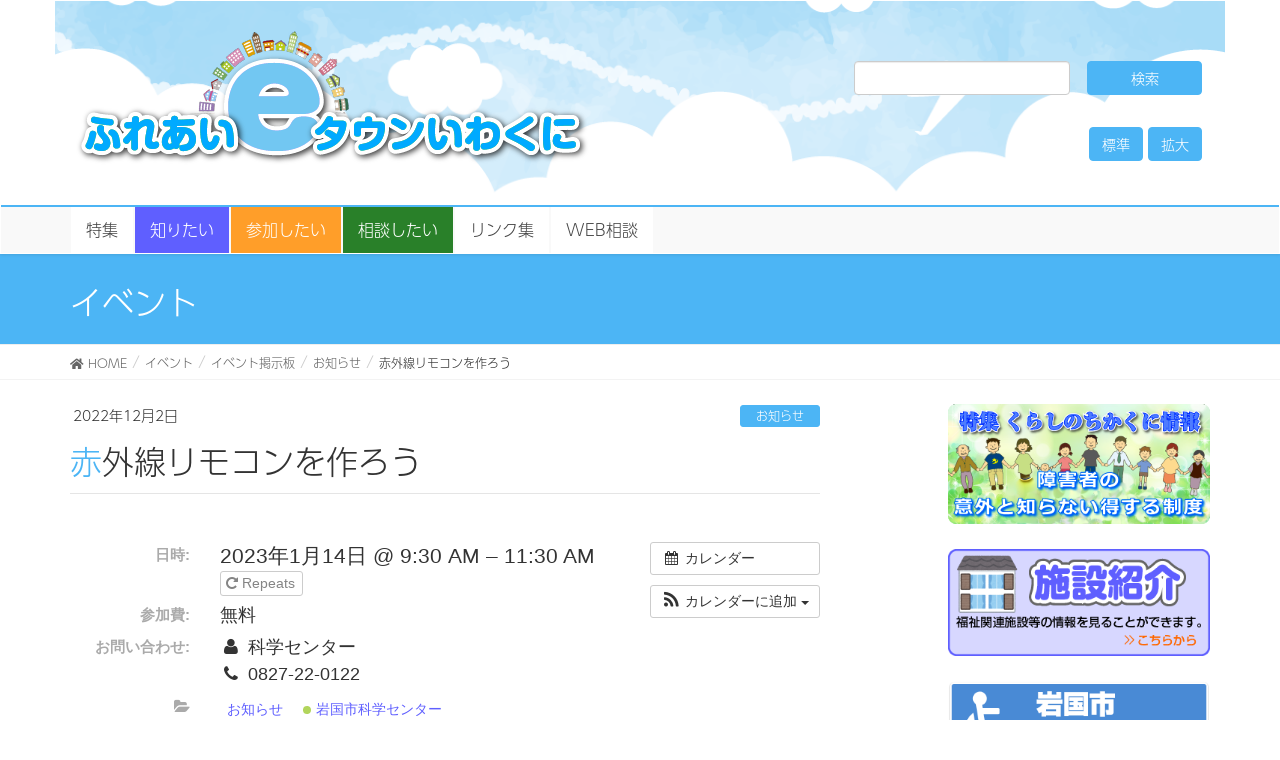

--- FILE ---
content_type: text/html; charset=UTF-8
request_url: https://www.e-town-iwakuni.net/%E3%82%A4%E3%83%99%E3%83%B3%E3%83%88/%E8%B5%A4%E5%A4%96%E7%B7%9A%E3%83%AA%E3%83%A2%E3%82%B3%E3%83%B3%E3%82%92%E4%BD%9C%E3%82%8D%E3%81%86
body_size: 19661
content:
<!DOCTYPE html>
<html dir="ltr" lang="ja" prefix="og: https://ogp.me/ns#">

<head>
	<!-- Global site tag (gtag.js) - Google Analytics -->
	<script async src="https://www.googletagmanager.com/gtag/js?id=UA-98296036-1"></script>
	<script>
		window.dataLayer = window.dataLayer || [];

		function gtag() {
			dataLayer.push(arguments);
		}
		gtag('js', new Date());

		gtag('config', 'UA-98296036-1');
	</script>

	<meta charset="utf-8">
	<meta http-equiv="X-UA-Compatible" content="IE=edge">
	<meta name="viewport" content="width=device-width, initial-scale=1">
		<title>赤外線リモコンを作ろう - ふれあいeタウンいわくに</title>
	<style>img:is([sizes="auto" i], [sizes^="auto," i]) { contain-intrinsic-size: 3000px 1500px }</style>
	
		<!-- All in One SEO 4.8.0 - aioseo.com -->
	<meta name="description" content="詳細は、赤外線リモコンを作ろう記事ページへ" />
	<meta name="robots" content="max-image-preview:large" />
	<meta name="author" content="iwasha"/>
	<link rel="canonical" href="https://www.e-town-iwakuni.net/イベント/%e8%b5%a4%e5%a4%96%e7%b7%9a%e3%83%aa%e3%83%a2%e3%82%b3%e3%83%b3%e3%82%92%e4%bd%9c%e3%82%8d%e3%81%86" />
	<meta name="generator" content="All in One SEO (AIOSEO) 4.8.0" />
		<meta property="og:locale" content="ja_JP" />
		<meta property="og:site_name" content="ふれあいeタウンいわくに - 岩国市の福祉関連の総合情報サイト" />
		<meta property="og:type" content="article" />
		<meta property="og:title" content="赤外線リモコンを作ろう - ふれあいeタウンいわくに" />
		<meta property="og:description" content="詳細は、赤外線リモコンを作ろう記事ページへ" />
		<meta property="og:url" content="https://www.e-town-iwakuni.net/イベント/%e8%b5%a4%e5%a4%96%e7%b7%9a%e3%83%aa%e3%83%a2%e3%82%b3%e3%83%b3%e3%82%92%e4%bd%9c%e3%82%8d%e3%81%86" />
		<meta property="article:published_time" content="2022-12-02T05:20:01+00:00" />
		<meta property="article:modified_time" content="2022-12-02T05:36:28+00:00" />
		<meta name="twitter:card" content="summary" />
		<meta name="twitter:title" content="赤外線リモコンを作ろう - ふれあいeタウンいわくに" />
		<meta name="twitter:description" content="詳細は、赤外線リモコンを作ろう記事ページへ" />
		<script type="application/ld+json" class="aioseo-schema">
			{"@context":"https:\/\/schema.org","@graph":[{"@type":"BreadcrumbList","@id":"https:\/\/www.e-town-iwakuni.net\/\u30a4\u30d9\u30f3\u30c8\/%e8%b5%a4%e5%a4%96%e7%b7%9a%e3%83%aa%e3%83%a2%e3%82%b3%e3%83%b3%e3%82%92%e4%bd%9c%e3%82%8d%e3%81%86#breadcrumblist","itemListElement":[{"@type":"ListItem","@id":"https:\/\/www.e-town-iwakuni.net\/#listItem","position":1,"name":"\u5bb6","item":"https:\/\/www.e-town-iwakuni.net\/","nextItem":{"@type":"ListItem","@id":"https:\/\/www.e-town-iwakuni.net\/category\/%e5%8f%82%e5%8a%a0%e3%81%97%e3%81%9f%e3%81%84\/%e3%82%a4%e3%83%99%e3%83%b3%e3%83%88#listItem","name":"\u30a4\u30d9\u30f3\u30c8"}},{"@type":"ListItem","@id":"https:\/\/www.e-town-iwakuni.net\/category\/%e5%8f%82%e5%8a%a0%e3%81%97%e3%81%9f%e3%81%84\/%e3%82%a4%e3%83%99%e3%83%b3%e3%83%88#listItem","position":2,"name":"\u30a4\u30d9\u30f3\u30c8","previousItem":{"@type":"ListItem","@id":"https:\/\/www.e-town-iwakuni.net\/#listItem","name":"\u5bb6"}}]},{"@type":"Organization","@id":"https:\/\/www.e-town-iwakuni.net\/#organization","name":"\u3075\u308c\u3042\u3044e\u30bf\u30a6\u30f3\u3044\u308f\u304f\u306b","description":"\u5ca9\u56fd\u5e02\u306e\u798f\u7949\u95a2\u9023\u306e\u7dcf\u5408\u60c5\u5831\u30b5\u30a4\u30c8","url":"https:\/\/www.e-town-iwakuni.net\/"},{"@type":"Person","@id":"https:\/\/www.e-town-iwakuni.net\/author\/iwasha#author","url":"https:\/\/www.e-town-iwakuni.net\/author\/iwasha","name":"iwasha","image":{"@type":"ImageObject","@id":"https:\/\/www.e-town-iwakuni.net\/\u30a4\u30d9\u30f3\u30c8\/%e8%b5%a4%e5%a4%96%e7%b7%9a%e3%83%aa%e3%83%a2%e3%82%b3%e3%83%b3%e3%82%92%e4%bd%9c%e3%82%8d%e3%81%86#authorImage","url":"https:\/\/secure.gravatar.com\/avatar\/1f83ac75551f56eadfa42747d5a28b16?s=96&d=mm&r=g","width":96,"height":96,"caption":"iwasha"}},{"@type":"WebPage","@id":"https:\/\/www.e-town-iwakuni.net\/\u30a4\u30d9\u30f3\u30c8\/%e8%b5%a4%e5%a4%96%e7%b7%9a%e3%83%aa%e3%83%a2%e3%82%b3%e3%83%b3%e3%82%92%e4%bd%9c%e3%82%8d%e3%81%86#webpage","url":"https:\/\/www.e-town-iwakuni.net\/\u30a4\u30d9\u30f3\u30c8\/%e8%b5%a4%e5%a4%96%e7%b7%9a%e3%83%aa%e3%83%a2%e3%82%b3%e3%83%b3%e3%82%92%e4%bd%9c%e3%82%8d%e3%81%86","name":"\u8d64\u5916\u7dda\u30ea\u30e2\u30b3\u30f3\u3092\u4f5c\u308d\u3046 - \u3075\u308c\u3042\u3044e\u30bf\u30a6\u30f3\u3044\u308f\u304f\u306b","description":"\u8a73\u7d30\u306f\u3001\u8d64\u5916\u7dda\u30ea\u30e2\u30b3\u30f3\u3092\u4f5c\u308d\u3046\u8a18\u4e8b\u30da\u30fc\u30b8\u3078","inLanguage":"ja","isPartOf":{"@id":"https:\/\/www.e-town-iwakuni.net\/#website"},"breadcrumb":{"@id":"https:\/\/www.e-town-iwakuni.net\/\u30a4\u30d9\u30f3\u30c8\/%e8%b5%a4%e5%a4%96%e7%b7%9a%e3%83%aa%e3%83%a2%e3%82%b3%e3%83%b3%e3%82%92%e4%bd%9c%e3%82%8d%e3%81%86#breadcrumblist"},"author":{"@id":"https:\/\/www.e-town-iwakuni.net\/author\/iwasha#author"},"creator":{"@id":"https:\/\/www.e-town-iwakuni.net\/author\/iwasha#author"},"image":{"@type":"ImageObject","url":"https:\/\/www.e-town-iwakuni.net\/new\/wp-content\/uploads\/2022\/12\/OIP-1.jpg","@id":"https:\/\/www.e-town-iwakuni.net\/\u30a4\u30d9\u30f3\u30c8\/%e8%b5%a4%e5%a4%96%e7%b7%9a%e3%83%aa%e3%83%a2%e3%82%b3%e3%83%b3%e3%82%92%e4%bd%9c%e3%82%8d%e3%81%86\/#mainImage","width":180,"height":180},"primaryImageOfPage":{"@id":"https:\/\/www.e-town-iwakuni.net\/\u30a4\u30d9\u30f3\u30c8\/%e8%b5%a4%e5%a4%96%e7%b7%9a%e3%83%aa%e3%83%a2%e3%82%b3%e3%83%b3%e3%82%92%e4%bd%9c%e3%82%8d%e3%81%86#mainImage"},"datePublished":"2022-12-02T14:20:01+09:00","dateModified":"2022-12-02T14:36:28+09:00"},{"@type":"WebSite","@id":"https:\/\/www.e-town-iwakuni.net\/#website","url":"https:\/\/www.e-town-iwakuni.net\/","name":"\u3075\u308c\u3042\u3044e\u30bf\u30a6\u30f3\u3044\u308f\u304f\u306b","description":"\u5ca9\u56fd\u5e02\u306e\u798f\u7949\u95a2\u9023\u306e\u7dcf\u5408\u60c5\u5831\u30b5\u30a4\u30c8","inLanguage":"ja","publisher":{"@id":"https:\/\/www.e-town-iwakuni.net\/#organization"}}]}
		</script>
		<!-- All in One SEO -->

<link rel='dns-prefetch' href='//translate.google.com' />
<link rel='dns-prefetch' href='//oss.maxcdn.com' />
<link rel='dns-prefetch' href='//use.fontawesome.com' />
<link rel="alternate" type="application/rss+xml" title="ふれあいeタウンいわくに &raquo; フィード" href="https://www.e-town-iwakuni.net/feed" />
<link rel="alternate" type="application/rss+xml" title="ふれあいeタウンいわくに &raquo; コメントフィード" href="https://www.e-town-iwakuni.net/comments/feed" />
<meta name="description" content="詳細は、赤外線リモコンを作ろう記事ページへ" /><script type="text/javascript">
/* <![CDATA[ */
window._wpemojiSettings = {"baseUrl":"https:\/\/s.w.org\/images\/core\/emoji\/15.0.3\/72x72\/","ext":".png","svgUrl":"https:\/\/s.w.org\/images\/core\/emoji\/15.0.3\/svg\/","svgExt":".svg","source":{"concatemoji":"https:\/\/www.e-town-iwakuni.net\/new\/wp-includes\/js\/wp-emoji-release.min.js?ver=6.7.4"}};
/*! This file is auto-generated */
!function(i,n){var o,s,e;function c(e){try{var t={supportTests:e,timestamp:(new Date).valueOf()};sessionStorage.setItem(o,JSON.stringify(t))}catch(e){}}function p(e,t,n){e.clearRect(0,0,e.canvas.width,e.canvas.height),e.fillText(t,0,0);var t=new Uint32Array(e.getImageData(0,0,e.canvas.width,e.canvas.height).data),r=(e.clearRect(0,0,e.canvas.width,e.canvas.height),e.fillText(n,0,0),new Uint32Array(e.getImageData(0,0,e.canvas.width,e.canvas.height).data));return t.every(function(e,t){return e===r[t]})}function u(e,t,n){switch(t){case"flag":return n(e,"\ud83c\udff3\ufe0f\u200d\u26a7\ufe0f","\ud83c\udff3\ufe0f\u200b\u26a7\ufe0f")?!1:!n(e,"\ud83c\uddfa\ud83c\uddf3","\ud83c\uddfa\u200b\ud83c\uddf3")&&!n(e,"\ud83c\udff4\udb40\udc67\udb40\udc62\udb40\udc65\udb40\udc6e\udb40\udc67\udb40\udc7f","\ud83c\udff4\u200b\udb40\udc67\u200b\udb40\udc62\u200b\udb40\udc65\u200b\udb40\udc6e\u200b\udb40\udc67\u200b\udb40\udc7f");case"emoji":return!n(e,"\ud83d\udc26\u200d\u2b1b","\ud83d\udc26\u200b\u2b1b")}return!1}function f(e,t,n){var r="undefined"!=typeof WorkerGlobalScope&&self instanceof WorkerGlobalScope?new OffscreenCanvas(300,150):i.createElement("canvas"),a=r.getContext("2d",{willReadFrequently:!0}),o=(a.textBaseline="top",a.font="600 32px Arial",{});return e.forEach(function(e){o[e]=t(a,e,n)}),o}function t(e){var t=i.createElement("script");t.src=e,t.defer=!0,i.head.appendChild(t)}"undefined"!=typeof Promise&&(o="wpEmojiSettingsSupports",s=["flag","emoji"],n.supports={everything:!0,everythingExceptFlag:!0},e=new Promise(function(e){i.addEventListener("DOMContentLoaded",e,{once:!0})}),new Promise(function(t){var n=function(){try{var e=JSON.parse(sessionStorage.getItem(o));if("object"==typeof e&&"number"==typeof e.timestamp&&(new Date).valueOf()<e.timestamp+604800&&"object"==typeof e.supportTests)return e.supportTests}catch(e){}return null}();if(!n){if("undefined"!=typeof Worker&&"undefined"!=typeof OffscreenCanvas&&"undefined"!=typeof URL&&URL.createObjectURL&&"undefined"!=typeof Blob)try{var e="postMessage("+f.toString()+"("+[JSON.stringify(s),u.toString(),p.toString()].join(",")+"));",r=new Blob([e],{type:"text/javascript"}),a=new Worker(URL.createObjectURL(r),{name:"wpTestEmojiSupports"});return void(a.onmessage=function(e){c(n=e.data),a.terminate(),t(n)})}catch(e){}c(n=f(s,u,p))}t(n)}).then(function(e){for(var t in e)n.supports[t]=e[t],n.supports.everything=n.supports.everything&&n.supports[t],"flag"!==t&&(n.supports.everythingExceptFlag=n.supports.everythingExceptFlag&&n.supports[t]);n.supports.everythingExceptFlag=n.supports.everythingExceptFlag&&!n.supports.flag,n.DOMReady=!1,n.readyCallback=function(){n.DOMReady=!0}}).then(function(){return e}).then(function(){var e;n.supports.everything||(n.readyCallback(),(e=n.source||{}).concatemoji?t(e.concatemoji):e.wpemoji&&e.twemoji&&(t(e.twemoji),t(e.wpemoji)))}))}((window,document),window._wpemojiSettings);
/* ]]> */
</script>
<link rel='stylesheet' id='ai1ec_style-css' href='//www.e-town-iwakuni.net/new/wp-content/plugins/all-in-one-event-calendar/cache/efc8146e_ai1ec_parsed_css.css?ver=3.0.0' type='text/css' media='all' />
<link rel='stylesheet' id='colorboxstyle-css' href='https://www.e-town-iwakuni.net/new/wp-content/plugins/link-library/colorbox/colorbox.css?ver=6.7.4' type='text/css' media='all' />
<link rel='stylesheet' id='vkExUnit_common_style-css' href='https://www.e-town-iwakuni.net/new/wp-content/plugins/vk-all-in-one-expansion-unit/assets/css/vkExUnit_style.css?ver=9.103.1.1' type='text/css' media='all' />
<style id='vkExUnit_common_style-inline-css' type='text/css'>
:root {--ver_page_top_button_url:url(https://www.e-town-iwakuni.net/new/wp-content/plugins/vk-all-in-one-expansion-unit/assets/images/to-top-btn-icon.svg);}@font-face {font-weight: normal;font-style: normal;font-family: "vk_sns";src: url("https://www.e-town-iwakuni.net/new/wp-content/plugins/vk-all-in-one-expansion-unit/inc/sns/icons/fonts/vk_sns.eot?-bq20cj");src: url("https://www.e-town-iwakuni.net/new/wp-content/plugins/vk-all-in-one-expansion-unit/inc/sns/icons/fonts/vk_sns.eot?#iefix-bq20cj") format("embedded-opentype"),url("https://www.e-town-iwakuni.net/new/wp-content/plugins/vk-all-in-one-expansion-unit/inc/sns/icons/fonts/vk_sns.woff?-bq20cj") format("woff"),url("https://www.e-town-iwakuni.net/new/wp-content/plugins/vk-all-in-one-expansion-unit/inc/sns/icons/fonts/vk_sns.ttf?-bq20cj") format("truetype"),url("https://www.e-town-iwakuni.net/new/wp-content/plugins/vk-all-in-one-expansion-unit/inc/sns/icons/fonts/vk_sns.svg?-bq20cj#vk_sns") format("svg");}
.veu_promotion-alert__content--text {border: 1px solid rgba(0,0,0,0.125);padding: 0.5em 1em;border-radius: var(--vk-size-radius);margin-bottom: var(--vk-margin-block-bottom);font-size: 0.875rem;}/* Alert Content部分に段落タグを入れた場合に最後の段落の余白を0にする */.veu_promotion-alert__content--text p:last-of-type{margin-bottom:0;margin-top: 0;}
</style>
<style id='wp-emoji-styles-inline-css' type='text/css'>

	img.wp-smiley, img.emoji {
		display: inline !important;
		border: none !important;
		box-shadow: none !important;
		height: 1em !important;
		width: 1em !important;
		margin: 0 0.07em !important;
		vertical-align: -0.1em !important;
		background: none !important;
		padding: 0 !important;
	}
</style>
<link rel='stylesheet' id='wp-block-library-css' href='https://www.e-town-iwakuni.net/new/wp-includes/css/dist/block-library/style.min.css?ver=6.7.4' type='text/css' media='all' />
<link rel='stylesheet' id='liquid-block-speech-css' href='https://www.e-town-iwakuni.net/new/wp-content/plugins/liquid-speech-balloon/css/block.css?ver=6.7.4' type='text/css' media='all' />
<style id='classic-theme-styles-inline-css' type='text/css'>
/*! This file is auto-generated */
.wp-block-button__link{color:#fff;background-color:#32373c;border-radius:9999px;box-shadow:none;text-decoration:none;padding:calc(.667em + 2px) calc(1.333em + 2px);font-size:1.125em}.wp-block-file__button{background:#32373c;color:#fff;text-decoration:none}
</style>
<style id='global-styles-inline-css' type='text/css'>
:root{--wp--preset--aspect-ratio--square: 1;--wp--preset--aspect-ratio--4-3: 4/3;--wp--preset--aspect-ratio--3-4: 3/4;--wp--preset--aspect-ratio--3-2: 3/2;--wp--preset--aspect-ratio--2-3: 2/3;--wp--preset--aspect-ratio--16-9: 16/9;--wp--preset--aspect-ratio--9-16: 9/16;--wp--preset--color--black: #000000;--wp--preset--color--cyan-bluish-gray: #abb8c3;--wp--preset--color--white: #ffffff;--wp--preset--color--pale-pink: #f78da7;--wp--preset--color--vivid-red: #cf2e2e;--wp--preset--color--luminous-vivid-orange: #ff6900;--wp--preset--color--luminous-vivid-amber: #fcb900;--wp--preset--color--light-green-cyan: #7bdcb5;--wp--preset--color--vivid-green-cyan: #00d084;--wp--preset--color--pale-cyan-blue: #8ed1fc;--wp--preset--color--vivid-cyan-blue: #0693e3;--wp--preset--color--vivid-purple: #9b51e0;--wp--preset--gradient--vivid-cyan-blue-to-vivid-purple: linear-gradient(135deg,rgba(6,147,227,1) 0%,rgb(155,81,224) 100%);--wp--preset--gradient--light-green-cyan-to-vivid-green-cyan: linear-gradient(135deg,rgb(122,220,180) 0%,rgb(0,208,130) 100%);--wp--preset--gradient--luminous-vivid-amber-to-luminous-vivid-orange: linear-gradient(135deg,rgba(252,185,0,1) 0%,rgba(255,105,0,1) 100%);--wp--preset--gradient--luminous-vivid-orange-to-vivid-red: linear-gradient(135deg,rgba(255,105,0,1) 0%,rgb(207,46,46) 100%);--wp--preset--gradient--very-light-gray-to-cyan-bluish-gray: linear-gradient(135deg,rgb(238,238,238) 0%,rgb(169,184,195) 100%);--wp--preset--gradient--cool-to-warm-spectrum: linear-gradient(135deg,rgb(74,234,220) 0%,rgb(151,120,209) 20%,rgb(207,42,186) 40%,rgb(238,44,130) 60%,rgb(251,105,98) 80%,rgb(254,248,76) 100%);--wp--preset--gradient--blush-light-purple: linear-gradient(135deg,rgb(255,206,236) 0%,rgb(152,150,240) 100%);--wp--preset--gradient--blush-bordeaux: linear-gradient(135deg,rgb(254,205,165) 0%,rgb(254,45,45) 50%,rgb(107,0,62) 100%);--wp--preset--gradient--luminous-dusk: linear-gradient(135deg,rgb(255,203,112) 0%,rgb(199,81,192) 50%,rgb(65,88,208) 100%);--wp--preset--gradient--pale-ocean: linear-gradient(135deg,rgb(255,245,203) 0%,rgb(182,227,212) 50%,rgb(51,167,181) 100%);--wp--preset--gradient--electric-grass: linear-gradient(135deg,rgb(202,248,128) 0%,rgb(113,206,126) 100%);--wp--preset--gradient--midnight: linear-gradient(135deg,rgb(2,3,129) 0%,rgb(40,116,252) 100%);--wp--preset--font-size--small: 13px;--wp--preset--font-size--medium: 20px;--wp--preset--font-size--large: 36px;--wp--preset--font-size--x-large: 42px;--wp--preset--spacing--20: 0.44rem;--wp--preset--spacing--30: 0.67rem;--wp--preset--spacing--40: 1rem;--wp--preset--spacing--50: 1.5rem;--wp--preset--spacing--60: 2.25rem;--wp--preset--spacing--70: 3.38rem;--wp--preset--spacing--80: 5.06rem;--wp--preset--shadow--natural: 6px 6px 9px rgba(0, 0, 0, 0.2);--wp--preset--shadow--deep: 12px 12px 50px rgba(0, 0, 0, 0.4);--wp--preset--shadow--sharp: 6px 6px 0px rgba(0, 0, 0, 0.2);--wp--preset--shadow--outlined: 6px 6px 0px -3px rgba(255, 255, 255, 1), 6px 6px rgba(0, 0, 0, 1);--wp--preset--shadow--crisp: 6px 6px 0px rgba(0, 0, 0, 1);}:where(.is-layout-flex){gap: 0.5em;}:where(.is-layout-grid){gap: 0.5em;}body .is-layout-flex{display: flex;}.is-layout-flex{flex-wrap: wrap;align-items: center;}.is-layout-flex > :is(*, div){margin: 0;}body .is-layout-grid{display: grid;}.is-layout-grid > :is(*, div){margin: 0;}:where(.wp-block-columns.is-layout-flex){gap: 2em;}:where(.wp-block-columns.is-layout-grid){gap: 2em;}:where(.wp-block-post-template.is-layout-flex){gap: 1.25em;}:where(.wp-block-post-template.is-layout-grid){gap: 1.25em;}.has-black-color{color: var(--wp--preset--color--black) !important;}.has-cyan-bluish-gray-color{color: var(--wp--preset--color--cyan-bluish-gray) !important;}.has-white-color{color: var(--wp--preset--color--white) !important;}.has-pale-pink-color{color: var(--wp--preset--color--pale-pink) !important;}.has-vivid-red-color{color: var(--wp--preset--color--vivid-red) !important;}.has-luminous-vivid-orange-color{color: var(--wp--preset--color--luminous-vivid-orange) !important;}.has-luminous-vivid-amber-color{color: var(--wp--preset--color--luminous-vivid-amber) !important;}.has-light-green-cyan-color{color: var(--wp--preset--color--light-green-cyan) !important;}.has-vivid-green-cyan-color{color: var(--wp--preset--color--vivid-green-cyan) !important;}.has-pale-cyan-blue-color{color: var(--wp--preset--color--pale-cyan-blue) !important;}.has-vivid-cyan-blue-color{color: var(--wp--preset--color--vivid-cyan-blue) !important;}.has-vivid-purple-color{color: var(--wp--preset--color--vivid-purple) !important;}.has-black-background-color{background-color: var(--wp--preset--color--black) !important;}.has-cyan-bluish-gray-background-color{background-color: var(--wp--preset--color--cyan-bluish-gray) !important;}.has-white-background-color{background-color: var(--wp--preset--color--white) !important;}.has-pale-pink-background-color{background-color: var(--wp--preset--color--pale-pink) !important;}.has-vivid-red-background-color{background-color: var(--wp--preset--color--vivid-red) !important;}.has-luminous-vivid-orange-background-color{background-color: var(--wp--preset--color--luminous-vivid-orange) !important;}.has-luminous-vivid-amber-background-color{background-color: var(--wp--preset--color--luminous-vivid-amber) !important;}.has-light-green-cyan-background-color{background-color: var(--wp--preset--color--light-green-cyan) !important;}.has-vivid-green-cyan-background-color{background-color: var(--wp--preset--color--vivid-green-cyan) !important;}.has-pale-cyan-blue-background-color{background-color: var(--wp--preset--color--pale-cyan-blue) !important;}.has-vivid-cyan-blue-background-color{background-color: var(--wp--preset--color--vivid-cyan-blue) !important;}.has-vivid-purple-background-color{background-color: var(--wp--preset--color--vivid-purple) !important;}.has-black-border-color{border-color: var(--wp--preset--color--black) !important;}.has-cyan-bluish-gray-border-color{border-color: var(--wp--preset--color--cyan-bluish-gray) !important;}.has-white-border-color{border-color: var(--wp--preset--color--white) !important;}.has-pale-pink-border-color{border-color: var(--wp--preset--color--pale-pink) !important;}.has-vivid-red-border-color{border-color: var(--wp--preset--color--vivid-red) !important;}.has-luminous-vivid-orange-border-color{border-color: var(--wp--preset--color--luminous-vivid-orange) !important;}.has-luminous-vivid-amber-border-color{border-color: var(--wp--preset--color--luminous-vivid-amber) !important;}.has-light-green-cyan-border-color{border-color: var(--wp--preset--color--light-green-cyan) !important;}.has-vivid-green-cyan-border-color{border-color: var(--wp--preset--color--vivid-green-cyan) !important;}.has-pale-cyan-blue-border-color{border-color: var(--wp--preset--color--pale-cyan-blue) !important;}.has-vivid-cyan-blue-border-color{border-color: var(--wp--preset--color--vivid-cyan-blue) !important;}.has-vivid-purple-border-color{border-color: var(--wp--preset--color--vivid-purple) !important;}.has-vivid-cyan-blue-to-vivid-purple-gradient-background{background: var(--wp--preset--gradient--vivid-cyan-blue-to-vivid-purple) !important;}.has-light-green-cyan-to-vivid-green-cyan-gradient-background{background: var(--wp--preset--gradient--light-green-cyan-to-vivid-green-cyan) !important;}.has-luminous-vivid-amber-to-luminous-vivid-orange-gradient-background{background: var(--wp--preset--gradient--luminous-vivid-amber-to-luminous-vivid-orange) !important;}.has-luminous-vivid-orange-to-vivid-red-gradient-background{background: var(--wp--preset--gradient--luminous-vivid-orange-to-vivid-red) !important;}.has-very-light-gray-to-cyan-bluish-gray-gradient-background{background: var(--wp--preset--gradient--very-light-gray-to-cyan-bluish-gray) !important;}.has-cool-to-warm-spectrum-gradient-background{background: var(--wp--preset--gradient--cool-to-warm-spectrum) !important;}.has-blush-light-purple-gradient-background{background: var(--wp--preset--gradient--blush-light-purple) !important;}.has-blush-bordeaux-gradient-background{background: var(--wp--preset--gradient--blush-bordeaux) !important;}.has-luminous-dusk-gradient-background{background: var(--wp--preset--gradient--luminous-dusk) !important;}.has-pale-ocean-gradient-background{background: var(--wp--preset--gradient--pale-ocean) !important;}.has-electric-grass-gradient-background{background: var(--wp--preset--gradient--electric-grass) !important;}.has-midnight-gradient-background{background: var(--wp--preset--gradient--midnight) !important;}.has-small-font-size{font-size: var(--wp--preset--font-size--small) !important;}.has-medium-font-size{font-size: var(--wp--preset--font-size--medium) !important;}.has-large-font-size{font-size: var(--wp--preset--font-size--large) !important;}.has-x-large-font-size{font-size: var(--wp--preset--font-size--x-large) !important;}
:where(.wp-block-post-template.is-layout-flex){gap: 1.25em;}:where(.wp-block-post-template.is-layout-grid){gap: 1.25em;}
:where(.wp-block-columns.is-layout-flex){gap: 2em;}:where(.wp-block-columns.is-layout-grid){gap: 2em;}
:root :where(.wp-block-pullquote){font-size: 1.5em;line-height: 1.6;}
</style>
<link rel='stylesheet' id='contact-form-7-css' href='https://www.e-town-iwakuni.net/new/wp-content/plugins/contact-form-7/includes/css/styles.css?ver=6.0.4' type='text/css' media='all' />
<link rel='stylesheet' id='contact-form-7-confirm-css' href='https://www.e-town-iwakuni.net/new/wp-content/plugins/contact-form-7-add-confirm/includes/css/styles.css?ver=5.1' type='text/css' media='all' />
<link rel='stylesheet' id='crp-public-css' href='https://www.e-town-iwakuni.net/new/wp-content/plugins/custom-related-posts/dist/public.css?ver=1.7.4' type='text/css' media='all' />
<link rel='stylesheet' id='google-language-translator-css' href='https://www.e-town-iwakuni.net/new/wp-content/plugins/google-language-translator/css/style.css?ver=6.0.20' type='text/css' media='' />
<link rel='stylesheet' id='thumbs_rating_styles-css' href='https://www.e-town-iwakuni.net/new/wp-content/plugins/link-library/upvote-downvote/css/style.css?ver=1.0.0' type='text/css' media='all' />
<link rel='stylesheet' id='whats-new-style-css' href='https://www.e-town-iwakuni.net/new/wp-content/plugins/whats-new-genarator/whats-new.css?ver=2.0.2' type='text/css' media='all' />
<link rel='stylesheet' id='lightning-design-style-css' href='https://www.e-town-iwakuni.net/new/wp-content/themes/lightning/design_skin/origin/css/style.css?ver=5.1.0' type='text/css' media='all' />
<style id='lightning-design-style-inline-css' type='text/css'>
/* ltg theme common*/.color_key_bg,.color_key_bg_hover:hover{background-color: #4cb5f5;}.color_key_txt,.color_key_txt_hover:hover{color: #4cb5f5;}.color_key_border,.color_key_border_hover:hover{border-color: #4cb5f5;}.color_key_dark_bg,.color_key_dark_bg_hover:hover{background-color: #4cb5f5;}.color_key_dark_txt,.color_key_dark_txt_hover:hover{color: #4cb5f5;}.color_key_dark_border,.color_key_dark_border_hover:hover{border-color: #4cb5f5;}
html, body { overflow-x: hidden; }.veu_color_txt_key { color:#4cb5f5 ; }.veu_color_bg_key { background-color:#4cb5f5 ; }.veu_color_border_key { border-color:#4cb5f5 ; }.btn-default { border-color:#4cb5f5;color:#4cb5f5;}.btn-default:focus,.btn-default:hover { border-color:#4cb5f5;background-color: #4cb5f5; }.btn-primary { background-color:#4cb5f5;border-color:#4cb5f5; }.btn-primary:focus,.btn-primary:hover { background-color:#4cb5f5;border-color:#4cb5f5; }
a { color:#4cb5f5 ; }a:hover { color:#4cb5f5 ; }ul.gMenu a:hover { color:#4cb5f5; }.page-header { background-color:#4cb5f5; }h1.entry-title:first-letter,.single h1.entry-title:first-letter { color:#4cb5f5; }h2,.mainSection-title { border-top-color:#4cb5f5; }h3:after,.subSection-title:after { border-bottom-color:#4cb5f5; }.media .media-body .media-heading a:hover { color:#4cb5f5; }ul.page-numbers li span.page-numbers.current { background-color:#4cb5f5; }.pager li > a { border-color:#4cb5f5;color:#4cb5f5;}.pager li > a:hover { background-color:#4cb5f5;color:#fff;}footer { border-top-color:#4cb5f5; }dt { border-left-color:#4cb5f5; }@media (min-width: 768px){ ul.gMenu > li > a:hover:after, ul.gMenu > li.current-post-ancestor > a:after, ul.gMenu > li.current-menu-item > a:after, ul.gMenu > li.current-menu-parent > a:after, ul.gMenu > li.current-menu-ancestor > a:after, ul.gMenu > li.current_page_parent > a:after, ul.gMenu > li.current_page_ancestor > a:after { border-bottom-color: #4cb5f5 ; } ul.gMenu > li > a:hover .gMenu_description { color: #4cb5f5 ; }} /* @media (min-width: 768px) */
</style>
<link rel='stylesheet' id='lightning-theme-style-css' href='https://www.e-town-iwakuni.net/new/wp-content/themes/e-town/style.css?ver=5.1.0' type='text/css' media='all' />
<link rel='stylesheet' id='veu-cta-css' href='https://www.e-town-iwakuni.net/new/wp-content/plugins/vk-all-in-one-expansion-unit/inc/call-to-action/package/assets/css/style.css?ver=9.103.1.1' type='text/css' media='all' />
<style id='akismet-widget-style-inline-css' type='text/css'>

			.a-stats {
				--akismet-color-mid-green: #357b49;
				--akismet-color-white: #fff;
				--akismet-color-light-grey: #f6f7f7;

				max-width: 350px;
				width: auto;
			}

			.a-stats * {
				all: unset;
				box-sizing: border-box;
			}

			.a-stats strong {
				font-weight: 600;
			}

			.a-stats a.a-stats__link,
			.a-stats a.a-stats__link:visited,
			.a-stats a.a-stats__link:active {
				background: var(--akismet-color-mid-green);
				border: none;
				box-shadow: none;
				border-radius: 8px;
				color: var(--akismet-color-white);
				cursor: pointer;
				display: block;
				font-family: -apple-system, BlinkMacSystemFont, 'Segoe UI', 'Roboto', 'Oxygen-Sans', 'Ubuntu', 'Cantarell', 'Helvetica Neue', sans-serif;
				font-weight: 500;
				padding: 12px;
				text-align: center;
				text-decoration: none;
				transition: all 0.2s ease;
			}

			/* Extra specificity to deal with TwentyTwentyOne focus style */
			.widget .a-stats a.a-stats__link:focus {
				background: var(--akismet-color-mid-green);
				color: var(--akismet-color-white);
				text-decoration: none;
			}

			.a-stats a.a-stats__link:hover {
				filter: brightness(110%);
				box-shadow: 0 4px 12px rgba(0, 0, 0, 0.06), 0 0 2px rgba(0, 0, 0, 0.16);
			}

			.a-stats .count {
				color: var(--akismet-color-white);
				display: block;
				font-size: 1.5em;
				line-height: 1.4;
				padding: 0 13px;
				white-space: nowrap;
			}
		
</style>
<link rel='stylesheet' id='fancybox-css' href='https://www.e-town-iwakuni.net/new/wp-content/plugins/easy-fancybox/fancybox/1.5.4/jquery.fancybox.min.css?ver=6.7.4' type='text/css' media='screen' />
<link rel='stylesheet' id='bfa-font-awesome-css' href='https://use.fontawesome.com/releases/v5.15.4/css/all.css?ver=2.0.3' type='text/css' media='all' />
<link rel='stylesheet' id='bfa-font-awesome-v4-shim-css' href='https://use.fontawesome.com/releases/v5.15.4/css/v4-shims.css?ver=2.0.3' type='text/css' media='all' />
<style id='bfa-font-awesome-v4-shim-inline-css' type='text/css'>

			@font-face {
				font-family: 'FontAwesome';
				src: url('https://use.fontawesome.com/releases/v5.15.4/webfonts/fa-brands-400.eot'),
				url('https://use.fontawesome.com/releases/v5.15.4/webfonts/fa-brands-400.eot?#iefix') format('embedded-opentype'),
				url('https://use.fontawesome.com/releases/v5.15.4/webfonts/fa-brands-400.woff2') format('woff2'),
				url('https://use.fontawesome.com/releases/v5.15.4/webfonts/fa-brands-400.woff') format('woff'),
				url('https://use.fontawesome.com/releases/v5.15.4/webfonts/fa-brands-400.ttf') format('truetype'),
				url('https://use.fontawesome.com/releases/v5.15.4/webfonts/fa-brands-400.svg#fontawesome') format('svg');
			}

			@font-face {
				font-family: 'FontAwesome';
				src: url('https://use.fontawesome.com/releases/v5.15.4/webfonts/fa-solid-900.eot'),
				url('https://use.fontawesome.com/releases/v5.15.4/webfonts/fa-solid-900.eot?#iefix') format('embedded-opentype'),
				url('https://use.fontawesome.com/releases/v5.15.4/webfonts/fa-solid-900.woff2') format('woff2'),
				url('https://use.fontawesome.com/releases/v5.15.4/webfonts/fa-solid-900.woff') format('woff'),
				url('https://use.fontawesome.com/releases/v5.15.4/webfonts/fa-solid-900.ttf') format('truetype'),
				url('https://use.fontawesome.com/releases/v5.15.4/webfonts/fa-solid-900.svg#fontawesome') format('svg');
			}

			@font-face {
				font-family: 'FontAwesome';
				src: url('https://use.fontawesome.com/releases/v5.15.4/webfonts/fa-regular-400.eot'),
				url('https://use.fontawesome.com/releases/v5.15.4/webfonts/fa-regular-400.eot?#iefix') format('embedded-opentype'),
				url('https://use.fontawesome.com/releases/v5.15.4/webfonts/fa-regular-400.woff2') format('woff2'),
				url('https://use.fontawesome.com/releases/v5.15.4/webfonts/fa-regular-400.woff') format('woff'),
				url('https://use.fontawesome.com/releases/v5.15.4/webfonts/fa-regular-400.ttf') format('truetype'),
				url('https://use.fontawesome.com/releases/v5.15.4/webfonts/fa-regular-400.svg#fontawesome') format('svg');
				unicode-range: U+F004-F005,U+F007,U+F017,U+F022,U+F024,U+F02E,U+F03E,U+F044,U+F057-F059,U+F06E,U+F070,U+F075,U+F07B-F07C,U+F080,U+F086,U+F089,U+F094,U+F09D,U+F0A0,U+F0A4-F0A7,U+F0C5,U+F0C7-F0C8,U+F0E0,U+F0EB,U+F0F3,U+F0F8,U+F0FE,U+F111,U+F118-F11A,U+F11C,U+F133,U+F144,U+F146,U+F14A,U+F14D-F14E,U+F150-F152,U+F15B-F15C,U+F164-F165,U+F185-F186,U+F191-F192,U+F1AD,U+F1C1-F1C9,U+F1CD,U+F1D8,U+F1E3,U+F1EA,U+F1F6,U+F1F9,U+F20A,U+F247-F249,U+F24D,U+F254-F25B,U+F25D,U+F267,U+F271-F274,U+F279,U+F28B,U+F28D,U+F2B5-F2B6,U+F2B9,U+F2BB,U+F2BD,U+F2C1-F2C2,U+F2D0,U+F2D2,U+F2DC,U+F2ED,U+F328,U+F358-F35B,U+F3A5,U+F3D1,U+F410,U+F4AD;
			}
		
</style>
<script type="text/javascript" src="https://www.e-town-iwakuni.net/new/wp-includes/js/jquery/jquery.min.js?ver=3.7.1" id="jquery-core-js"></script>
<script type="text/javascript" src="https://www.e-town-iwakuni.net/new/wp-includes/js/jquery/jquery-migrate.min.js?ver=3.4.1" id="jquery-migrate-js"></script>
<script type="text/javascript" src="https://www.e-town-iwakuni.net/new/wp-content/plugins/link-library/colorbox/jquery.colorbox-min.js?ver=1.3.9" id="colorbox-js"></script>
<script type="text/javascript" src="https://www.e-town-iwakuni.net/new/?ai1ec_render_js=event.js&amp;is_backend=false&amp;ver=3.0.0" id="ai1ec_requirejs-js"></script>
<script type="text/javascript" id="thumbs_rating_scripts-js-extra">
/* <![CDATA[ */
var thumbs_rating_ajax = {"ajax_url":"https:\/\/www.e-town-iwakuni.net\/new\/wp-admin\/admin-ajax.php","nonce":"6a0a96a93c"};
/* ]]> */
</script>
<script type="text/javascript" src="https://www.e-town-iwakuni.net/new/wp-content/plugins/link-library/upvote-downvote/js/general.js?ver=4.0.1" id="thumbs_rating_scripts-js"></script>
<script type="text/javascript" src="https://www.e-town-iwakuni.net/new/wp-content/themes/e-town/js/jquery.cookie.js?ver=6.7.4" id="jquery-cookie-js"></script>
<script type="text/javascript" src="https://www.e-town-iwakuni.net/new/wp-content/themes/e-town/js/jquery.textresizer.min.js?ver=6.7.4" id="jquery-textresizer-js"></script>
<script type="text/javascript" src="https://www.e-town-iwakuni.net/new/wp-content/themes/e-town/js/main.js?ver=6.7.4" id="child-script-js"></script>
<!--[if lt IE 9]>
<script type="text/javascript" src="//oss.maxcdn.com/html5shiv/3.7.2/html5shiv.min.js?ver=6.7.4" id="html5shiv-js"></script>
<![endif]-->
<!--[if lt IE 9]>
<script type="text/javascript" src="//oss.maxcdn.com/respond/1.4.2/respond.min.js?ver=6.7.4" id="respond-js"></script>
<![endif]-->
<script type="text/javascript" src="https://www.e-town-iwakuni.net/new/wp-content/themes/lightning/js/lightning.min.js?ver=5.1.0" id="lightning-js-js"></script>
<link rel="https://api.w.org/" href="https://www.e-town-iwakuni.net/wp-json/" /><link rel="EditURI" type="application/rsd+xml" title="RSD" href="https://www.e-town-iwakuni.net/new/xmlrpc.php?rsd" />
<meta name="generator" content="WordPress 6.7.4" />
<link rel='shortlink' href='https://www.e-town-iwakuni.net/?p=143792' />
<link rel="alternate" title="oEmbed (JSON)" type="application/json+oembed" href="https://www.e-town-iwakuni.net/wp-json/oembed/1.0/embed?url=https%3A%2F%2Fwww.e-town-iwakuni.net%2F%E3%82%A4%E3%83%99%E3%83%B3%E3%83%88%2F%25e8%25b5%25a4%25e5%25a4%2596%25e7%25b7%259a%25e3%2583%25aa%25e3%2583%25a2%25e3%2582%25b3%25e3%2583%25b3%25e3%2582%2592%25e4%25bd%259c%25e3%2582%258d%25e3%2581%2586" />
<link rel="alternate" title="oEmbed (XML)" type="text/xml+oembed" href="https://www.e-town-iwakuni.net/wp-json/oembed/1.0/embed?url=https%3A%2F%2Fwww.e-town-iwakuni.net%2F%E3%82%A4%E3%83%99%E3%83%B3%E3%83%88%2F%25e8%25b5%25a4%25e5%25a4%2596%25e7%25b7%259a%25e3%2583%25aa%25e3%2583%25a2%25e3%2582%25b3%25e3%2583%25b3%25e3%2582%2592%25e4%25bd%259c%25e3%2582%258d%25e3%2581%2586&#038;format=xml" />
<meta property="og:url" content="https://www.e-town-iwakuni.net/%E3%82%A4%E3%83%99%E3%83%B3%E3%83%88/%E8%B5%A4%E5%A4%96%E7%B7%9A%E3%83%AA%E3%83%A2%E3%82%B3%E3%83%B3%E3%82%92%E4%BD%9C%E3%82%8D%E3%81%86" />
<meta property="og:title" content="赤外線リモコンを作ろう (2023-01-14)" />
<meta property="og:type" content="article" />
<meta property="og:description" content="詳細は、赤外線リモコンを作ろう記事ページへ" />
<meta property="og:image" content="https://www.e-town-iwakuni.net/new/wp-content/uploads/2022/12/OIP-1.jpg" />
<meta name="twitter:card" content="summary" />
<meta name="twitter:title" content="赤外線リモコンを作ろう (2023-01-14)" />
<meta name="twitter:description" content="詳細は、赤外線リモコンを作ろう記事ページへ" />
<meta name="twitter:image" content="https://www.e-town-iwakuni.net/new/wp-content/uploads/2022/12/OIP-1.jpg" />
<style>#google_language_translator a{display:none!important;}div.skiptranslate.goog-te-gadget{display:inline!important;}.goog-te-gadget{color:transparent!important;}.goog-te-gadget{font-size:0px!important;}.goog-branding{display:none;}.goog-tooltip{display: none!important;}.goog-tooltip:hover{display: none!important;}.goog-text-highlight{background-color:transparent!important;border:none!important;box-shadow:none!important;}#google_language_translator select.goog-te-combo{color:#32373c;}#flags{display:none;}div.skiptranslate{display:none!important;}body{top:0px!important;}#goog-gt-{display:none!important;}font font{background-color:transparent!important;box-shadow:none!important;position:initial!important;}#glt-translate-trigger{left:20px;right:auto;}#glt-translate-trigger > span{color:#ffffff;}#glt-translate-trigger{background:#f89406;}.goog-te-gadget .goog-te-combo{width:100%;}</style><style type="text/css">.liquid-speech-balloon-00 .liquid-speech-balloon-avatar { background-image: url("https://www.e-town-iwakuni.net/new/wp-content/uploads/2023/02/animalface_usagi-e1677038941532.png"); } .liquid-speech-balloon-01 .liquid-speech-balloon-avatar { background-image: url("https://www.e-town-iwakuni.net/new/wp-content/uploads/2023/02/nagaisan02.jpg"); } .liquid-speech-balloon-02 .liquid-speech-balloon-avatar { background-image: url("https://www.e-town-iwakuni.net/new/wp-content/uploads/2023/03/kanda-mini.jpeg"); } .liquid-speech-balloon-00 .liquid-speech-balloon-avatar::after { content: "インタビュー"; } .liquid-speech-balloon-01 .liquid-speech-balloon-avatar::after { content: "長井相談支援専門員"; } .liquid-speech-balloon-02 .liquid-speech-balloon-avatar::after { content: "神田相談支援専門員"; } </style>
		<style type="text/css" id="wp-custom-css">
			.grecaptcha-badge { visibility: hidden; }		</style>
		<!-- [ VK All in One Expansion Unit Article Structure Data ] --><script type="application/ld+json">{"@context":"https://schema.org/","@type":"Article","headline":"赤外線リモコンを作ろう","image":"https://www.e-town-iwakuni.net/new/wp-content/uploads/2022/12/OIP-1.jpg","datePublished":"2022-12-02T14:20:01+09:00","dateModified":"2022-12-02T14:36:28+09:00","author":{"@type":"","name":"iwasha","url":"https://www.e-town-iwakuni.net/","sameAs":""}}</script><!-- [ / VK All in One Expansion Unit Article Structure Data ] -->
	<!-- <script type="text/javascript" src="//typesquare.com/3/tsst/script/ja/typesquare.js?5d76e1ea9a1840988f9102d3ac1e0217" charset="utf-8"></script> -->
	<script>
		(function(d) {
			var config = {
					kitId: 'ndj5snw',
					scriptTimeout: 3000,
					async: true
				},
				h = d.documentElement,
				t = setTimeout(function() {
					h.className = h.className.replace(/\bwf-loading\b/g, "") + " wf-inactive";
				}, config.scriptTimeout),
				tk = d.createElement("script"),
				f = false,
				s = d.getElementsByTagName("script")[0],
				a;
			h.className += " wf-loading";
			tk.src = 'https://use.typekit.net/' + config.kitId + '.js';
			tk.async = true;
			tk.onload = tk.onreadystatechange = function() {
				a = this.readyState;
				if (f || a && a != "complete" && a != "loaded") return;
				f = true;
				clearTimeout(t);
				try {
					Typekit.load(config)
				} catch (e) {}
			};
			s.parentNode.insertBefore(tk, s)
		})(document);
	</script>
</head>

<body class="ai1ec_event-template-default single single-ai1ec_event postid-143792 category-ancestor- post-name-%e8%b5%a4%e5%a4%96%e7%b7%9a%e3%83%aa%e3%83%a2%e3%82%b3%e3%83%b3%e3%82%92%e4%bd%9c%e3%82%8d%e3%81%86 post-type-ai1ec_event">
		<header class="navbar siteHeader">
				<div class="container siteHeadContainer">
			<div class="navbar-header">
				<!-- ヘッダーへウィジェット -->
				<div class="header-right-widget hidden-sm hidden-xs"><div class="ad-header-widget"><div id="google_language_translator" class="default-language-ja"></div></div><div class="ad-header-widget"><form role="search" method="get" id="searchform" class="searchform" action="https://www.e-town-iwakuni.net/">
				<div>
					<label class="screen-reader-text" for="s">検索:</label>
					<input type="text" value="" name="s" id="s" />
					<input type="submit" id="searchsubmit" value="検索" />
				</div>
			</form></div><div class="widget_text ad-header-widget"><div class="textwidget custom-html-widget"><div id="textsize">
<a class="btn btn-primary"  href="#">標準</a>
<a class="btn btn-primary"  href="#">拡大</a>
</div></div></div><div class="widget_text ad-header-widget"><div class="textwidget custom-html-widget"><!--<div id="bgcolor">
<a id="backgroundColorWhite" class="btn btn-primary" href="#">白</a>
<a id="backgroundColorBlack" class="btn btn-primary" href="#">黒</a>
<a id="backgroundColorBlue" class="btn btn-primary" href="#">青</a>
</div>-->
</div></div></div>
				<h1 class="navbar-brand siteHeader_logo">
					<a href="https://www.e-town-iwakuni.net/"><span>
							<img src="https://new.e-town-iwakuni.net/wp-content/uploads/2018/12/header_logo.png" alt="ふれあいeタウンいわくに" />						</span></a>
				</h1>
													<a href="#" class="btn btn-default menuBtn menuClose menuBtn_left" id="menuBtn"><i class="fa fa-bars" aria-hidden="true"></i></a>
							</div>

			<div id="gMenu_outer" class="gMenu_outer"><nav class="menu-%e3%83%98%e3%83%83%e3%83%80%e3%83%bc-container"><ul id="menu-%e3%83%98%e3%83%83%e3%83%80%e3%83%bc" class="menu nav gMenu"><li id="menu-item-4348" class="menu-item menu-item-type-taxonomy menu-item-object-category"><a href="https://www.e-town-iwakuni.net/category/feature"><strong class="gMenu_name">特集</strong></a></li>
<li id="menu-item-129" class="menu-item menu-item-type-taxonomy menu-item-object-category menu-item-has-children"><a href="https://www.e-town-iwakuni.net/category/%e7%9f%a5%e3%82%8a%e3%81%9f%e3%81%84"><strong class="gMenu_name">知りたい</strong></a>
<ul class="sub-menu">
	<li id="menu-item-132" class="menu-item menu-item-type-taxonomy menu-item-object-category"><a href="https://www.e-town-iwakuni.net/category/%e7%9f%a5%e3%82%8a%e3%81%9f%e3%81%84/facility">施設紹介（福祉）</a></li>
	<li id="menu-item-133" class="menu-item menu-item-type-taxonomy menu-item-object-category"><a href="https://www.e-town-iwakuni.net/category/%e7%9f%a5%e3%82%8a%e3%81%9f%e3%81%84/%e9%9a%9c%e5%ae%b3%e8%80%85%e6%94%af%e6%8f%b4%e5%9b%a3%e4%bd%93%e3%83%bb%e5%bd%93%e4%ba%8b%e8%80%85%e5%9b%a3%e4%bd%93%e3%83%bb%e5%ae%b6%e6%97%8f%e4%bc%9a%e7%b4%b9%e4%bb%8b">障害者支援団体・当事者団体・家族会紹介</a></li>
	<li id="menu-item-94665" class="menu-item menu-item-type-taxonomy menu-item-object-category"><a href="https://www.e-town-iwakuni.net/category/%e7%9f%a5%e3%82%8a%e3%81%9f%e3%81%84/%e3%82%b3%e3%83%9f%e3%83%a5%e3%83%8b%e3%82%b1%e3%83%bc%e3%82%b7%e3%83%a7%e3%83%b3%e6%94%af%e6%8f%b4">コミュニケーション支援</a></li>
	<li id="menu-item-128" class="menu-item menu-item-type-taxonomy menu-item-object-category"><a href="https://www.e-town-iwakuni.net/category/%e7%9f%a5%e3%82%8a%e3%81%9f%e3%81%84/%e5%90%84%e7%a8%ae%e7%9b%b8%e8%ab%87%e5%85%88%e4%b8%80%e8%a6%a7">各種相談先一覧</a></li>
	<li id="menu-item-134" class="menu-item menu-item-type-taxonomy menu-item-object-category"><a href="https://www.e-town-iwakuni.net/category/%e7%9f%a5%e3%82%8a%e3%81%9f%e3%81%84/%e9%9a%9c%e5%ae%b3%e8%80%85%e7%a6%8f%e7%a5%89%e5%88%b6%e5%ba%a6%e8%a7%a3%e8%aa%ac">障害者福祉制度解説</a></li>
	<li id="menu-item-130" class="menu-item menu-item-type-taxonomy menu-item-object-category"><a href="https://www.e-town-iwakuni.net/category/%e7%9f%a5%e3%82%8a%e3%81%9f%e3%81%84/%e3%83%9c%e3%83%a9%e3%83%b3%e3%83%86%e3%82%a3%e3%82%a2%e6%83%85%e5%a0%b1-%e7%9f%a5%e3%82%8a%e3%81%9f%e3%81%84">ボランティア情報</a></li>
	<li id="menu-item-131" class="menu-item menu-item-type-taxonomy menu-item-object-category"><a href="https://www.e-town-iwakuni.net/category/%e7%9f%a5%e3%82%8a%e3%81%9f%e3%81%84/%e5%88%a9%e7%94%a8%e3%81%be%e3%81%a7%e3%81%ae%e6%b5%81%e3%82%8c">利用までの流れ</a></li>
	<li id="menu-item-704" class="menu-item menu-item-type-taxonomy menu-item-object-category"><a href="https://www.e-town-iwakuni.net/category/%e7%9f%a5%e3%82%8a%e3%81%9f%e3%81%84/%e3%81%8a%e7%9f%a5%e3%82%89%e3%81%9b">お知らせ</a></li>
	<li id="menu-item-6434" class="menu-item menu-item-type-taxonomy menu-item-object-category"><a href="https://www.e-town-iwakuni.net/category/%e7%9f%a5%e3%82%8a%e3%81%9f%e3%81%84/%e5%85%ac%e5%85%b1%e6%96%bd%e8%a8%ad%e3%83%90%e3%83%aa%e3%82%a2%e3%83%95%e3%83%aa%e3%83%bc%e6%a1%88%e5%86%85">公共施設バリアフリー案内</a></li>
	<li id="menu-item-5233" class="menu-item menu-item-type-taxonomy menu-item-object-category"><a href="https://www.e-town-iwakuni.net/category/%e7%9f%a5%e3%82%8a%e3%81%9f%e3%81%84/%e3%81%9d%e3%81%ae%e4%bb%96%e9%96%a2%e9%80%a3%e6%96%bd%e8%a8%ad">その他関連施設</a></li>
</ul>
</li>
<li id="menu-item-1170" class="menu-item menu-item-type-taxonomy menu-item-object-category menu-item-has-children"><a href="https://www.e-town-iwakuni.net/category/%e5%8f%82%e5%8a%a0%e3%81%97%e3%81%9f%e3%81%84"><strong class="gMenu_name">参加したい</strong></a>
<ul class="sub-menu">
	<li id="menu-item-1171" class="menu-item menu-item-type-taxonomy menu-item-object-category"><a href="https://www.e-town-iwakuni.net/category/%e5%8f%82%e5%8a%a0%e3%81%97%e3%81%9f%e3%81%84/%e8%ac%9b%e6%bc%94%e3%83%bb%e8%ac%9b%e5%ba%a7%e3%83%bb%e8%ac%9b%e7%bf%92">講演・講座・講習</a></li>
	<li id="menu-item-1172" class="menu-item menu-item-type-taxonomy menu-item-object-category"><a href="https://www.e-town-iwakuni.net/category/%e5%8f%82%e5%8a%a0%e3%81%97%e3%81%9f%e3%81%84/%e4%bc%81%e7%94%bb%e5%b1%95%e3%83%bb%e5%b1%95%e7%a4%ba%e3%83%bb%e5%b1%95%e8%a6%a7%e4%bc%9a">企画展・展示・展覧会</a></li>
	<li id="menu-item-1173" class="menu-item menu-item-type-taxonomy menu-item-object-category"><a href="https://www.e-town-iwakuni.net/category/%e5%8f%82%e5%8a%a0%e3%81%97%e3%81%9f%e3%81%84/%e5%8b%9f%e9%9b%86">募集</a></li>
	<li id="menu-item-1175" class="menu-item menu-item-type-taxonomy menu-item-object-category"><a href="https://www.e-town-iwakuni.net/category/%e5%8f%82%e5%8a%a0%e3%81%97%e3%81%9f%e3%81%84/%e3%82%a4%e3%83%99%e3%83%b3%e3%83%88">イベント</a></li>
	<li id="menu-item-1174" class="menu-item menu-item-type-custom menu-item-object-custom"><a href="/calender/">イベントカレンダー</a></li>
</ul>
</li>
<li id="menu-item-127" class="menu-item menu-item-type-taxonomy menu-item-object-category"><a href="https://www.e-town-iwakuni.net/category/%e7%9b%b8%e8%ab%87%e3%81%97%e3%81%9f%e3%81%84"><strong class="gMenu_name">相談したい</strong></a></li>
<li id="menu-item-1299" class="menu-item menu-item-type-post_type menu-item-object-page"><a href="https://www.e-town-iwakuni.net/%e3%83%aa%e3%83%b3%e3%82%af%e9%9b%86"><strong class="gMenu_name">リンク集</strong></a></li>
<li id="menu-item-1180" class="menu-item menu-item-type-post_type menu-item-object-page"><a href="https://www.e-town-iwakuni.net/contact"><strong class="gMenu_name">WEB相談</strong></a></li>
</ul></nav></div>		</div>
			</header>
	
<div class="section page-header"><div class="container"><div class="row"><div class="col-md-12">
<div class="page-header_pageTitle">
イベント</div>
</div></div></div></div><!-- [ /.page-header ] -->
<!-- [ .breadSection ] -->
<div class="section breadSection">
<div class="container">
<div class="row">
<ol class="breadcrumb" itemtype="http://schema.org/BreadcrumbList"><li id="panHome" itemprop="itemListElement" itemscope itemtype="http://schema.org/ListItem"><a itemprop="item" href="https://www.e-town-iwakuni.net/"><span itemprop="name"><i class="fa fa-home"></i> HOME</span></a></li><li itemprop="itemListElement" itemscope itemtype="http://schema.org/ListItem"><a itemprop="item" href="https://www.e-town-iwakuni.net/イベント"><span itemprop="name">イベント</span></a></li><li itemprop="itemListElement" itemscope itemtype="http://schema.org/ListItem"><a itemprop="item" href="https://www.e-town-iwakuni.net/events_categories/%e3%82%a4%e3%83%99%e3%83%b3%e3%83%88%e6%8e%b2%e7%a4%ba%e6%9d%bf"><span itemprop="name">イベント掲示板</span></a></li><li itemprop="itemListElement" itemscope itemtype="http://schema.org/ListItem"><a itemprop="item" href="https://www.e-town-iwakuni.net/events_categories/%e3%81%8a%e7%9f%a5%e3%82%89%e3%81%9b"><span itemprop="name">お知らせ</span></a></li><li><span>赤外線リモコンを作ろう</span></li></ol>
</div>
</div>
</div>
<!-- [ /.breadSection ] -->
<div class="section siteContent">
<div class="container">
<div class="row">

<div class="col-md-8 mainSection" id="main" role="main">

<article id="post-143792" class="post-143792 ai1ec_event type-ai1ec_event status-publish has-post-thumbnail hentry events_categories-97 events_categories-98">
	<header>
	<div class="entry-meta">


<span class="published entry-meta_items">2022年12月2日</span>

<span class="entry-meta_items entry-meta_updated entry-meta_hidden">/ 最終更新日時 : <span class="updated">2022年12月2日</span></span>


<span class="vcard author entry-meta_items entry-meta_items_author entry-meta_hidden"><span class="fn">iwasha</span></span>


<span class="entry-meta_items entry-meta_items_term"><a href="https://www.e-town-iwakuni.net/events_categories/%e3%81%8a%e7%9f%a5%e3%82%89%e3%81%9b" class="btn btn-xs btn-primary">お知らせ</a></span>
</div>
	<h1 class="entry-title">赤外線リモコンを作ろう</h1>
	</header>
	<div class="entry-body">
	<div class="timely ai1ec-single-event
	ai1ec-event-id-143792
	ai1ec-event-instance-id-3673
		">

<a id="ai1ec-event"></a>

<div class="ai1ec-actions">
	<div class="ai1ec-btn-group-vertical ai1ec-clearfix">
		<a class="ai1ec-calendar-link ai1ec-btn ai1ec-btn-default ai1ec-btn-sm
        ai1ec-tooltip-trigger "
    href="https://www.e-town-iwakuni.net/calendar/"
    
    data-placement="left"
    title="すべてのイベントを表示">
    <i class="ai1ec-fa ai1ec-fa-calendar ai1ec-fa-fw"></i>
    <span class="ai1ec-hidden-xs">カレンダー</span>
</a>
	</div>

	<div class="ai1ec-btn-group-vertical ai1ec-clearfix">
							<div class="ai1ec-subscribe-dropdown ai1ec-dropdown ai1ec-btn
	ai1ec-btn-default ai1ec-btn-sm">
	<span role="button" class="ai1ec-dropdown-toggle ai1ec-subscribe"
			data-toggle="ai1ec-dropdown">
		<i class="ai1ec-fa ai1ec-icon-rss ai1ec-fa-lg ai1ec-fa-fw"></i>
		<span class="ai1ec-hidden-xs">
							カレンダーに追加
						<span class="ai1ec-caret"></span>
		</span>
	</span>
			<ul class="ai1ec-dropdown-menu ai1ec-pull-right" role="menu">
		<li>
			<a class="ai1ec-tooltip-trigger ai1ec-tooltip-auto" target="_blank"
				data-placement="left" title="この URL を自分の Timely カレンダー用にコピーするか、クリックしてリッチテキストカレンダーに追加してください"
				href="http&#x3A;&#x2F;&#x2F;www.e-town-iwakuni.net&#x2F;&#x3F;plugin&#x3D;all-in-one-event-calendar&amp;controller&#x3D;ai1ec_exporter_controller&amp;action&#x3D;export_events&amp;ai1ec_post_ids&#x3D;143792">
				<i class="ai1ec-fa ai1ec-fa-lg ai1ec-fa-fw ai1ec-icon-timely"></i>
				Timely カレンダーに追加
			</a>
		</li>
		<li>
			<a class="ai1ec-tooltip-trigger ai1ec-tooltip-auto" target="_blank"
			  data-placement="left" title="Google カレンダーでこのカレンダーを購読"
			  href="https://www.google.com/calendar/render?cid=http&#x25;3A&#x25;2F&#x25;2Fwww.e-town-iwakuni.net&#x25;2F&#x25;3Fplugin&#x25;3Dall-in-one-event-calendar&#x25;26controller&#x25;3Dai1ec_exporter_controller&#x25;26action&#x25;3Dexport_events&#x25;26ai1ec_post_ids&#x25;3D143792&#x25;26no_html&#x25;3Dtrue&#x25;26&#x25;26">
				<i class="ai1ec-fa ai1ec-icon-google ai1ec-fa-lg ai1ec-fa-fw"></i>
				Google に追加
			</a>
		</li>
		<li>
			<a class="ai1ec-tooltip-trigger ai1ec-tooltip-auto" target="_blank"
			  data-placement="left" title="MS Outlook でこのカレンダーを購読"
			  href="webcal&#x3A;&#x2F;&#x2F;www.e-town-iwakuni.net&#x2F;&#x3F;plugin&#x3D;all-in-one-event-calendar&amp;controller&#x3D;ai1ec_exporter_controller&amp;action&#x3D;export_events&amp;ai1ec_post_ids&#x3D;143792&amp;no_html&#x3D;true">
				<i class="ai1ec-fa ai1ec-icon-windows ai1ec-fa-lg ai1ec-fa-fw"></i>
				Outlook に追加
			</a>
		</li>
		<li>
			<a class="ai1ec-tooltip-trigger ai1ec-tooltip-auto" target="_blank"
			  data-placement="left" title="Apple Calendar / iCal でこのカレンダーを購読"
			  href="webcal&#x3A;&#x2F;&#x2F;www.e-town-iwakuni.net&#x2F;&#x3F;plugin&#x3D;all-in-one-event-calendar&amp;controller&#x3D;ai1ec_exporter_controller&amp;action&#x3D;export_events&amp;ai1ec_post_ids&#x3D;143792&amp;no_html&#x3D;true">
				<i class="ai1ec-fa ai1ec-icon-apple ai1ec-fa-lg ai1ec-fa-fw"></i>
				Apple カレンダーに追加
			</a>
		</li>
		<li>
						<a class="ai1ec-tooltip-trigger ai1ec-tooltip-auto"
			  data-placement="left" title="このカレンダーを別のプレーンテキストカレンダーで購読"
			  href="http&#x3A;&#x2F;&#x2F;www.e-town-iwakuni.net&#x2F;&#x3F;plugin&#x3D;all-in-one-event-calendar&amp;controller&#x3D;ai1ec_exporter_controller&amp;action&#x3D;export_events&amp;ai1ec_post_ids&#x3D;143792&amp;no_html&#x3D;true">
				<i class="ai1ec-fa ai1ec-icon-calendar ai1ec-fa-fw"></i>
				他のカレンダーに追加
			</a>
		</li>
		<li>
			<a class="ai1ec-tooltip-trigger ai1ec-tooltip-auto"
			  data-placement="left" title=""
			  href="http&#x3A;&#x2F;&#x2F;www.e-town-iwakuni.net&#x2F;&#x3F;plugin&#x3D;all-in-one-event-calendar&amp;controller&#x3D;ai1ec_exporter_controller&amp;action&#x3D;export_events&amp;ai1ec_post_ids&#x3D;143792&xml=true">
				<i class="ai1ec-fa ai1ec-fa-file-text ai1ec-fa-lg ai1ec-fa-fw"></i>
				XML ファイルとしてエクスポート
			</a>
		</li>
	</ul>
</div>

			</div>

	</div>

			<div class="ai1ec-event-details ai1ec-clearfix">

	<div class="ai1ec-time ai1ec-row">
		<div class="ai1ec-field-label ai1ec-col-sm-3">日時:</div>
		<div class="ai1ec-field-value ai1ec-col-sm-9 dt-duration">
			2023年1月14日 @ 9:30 AM – 11:30 AM
							<div class="ai1ec-recurrence ai1ec-btn-group">
		<button class="ai1ec-btn ai1ec-btn-default ai1ec-btn-xs
			ai1ec-tooltip-trigger ai1ec-disabled ai1ec-text-muted"
			data-html="true"
			title="2023&#x5E74;1&#x6708;22&#x65E5;">
			<i class="ai1ec-fa ai1ec-fa-repeat"></i>
			Repeats
		</button>

			</div>
		</div>
		<div class="ai1ec-hidden dt-start">2023-01-14T09:30:00+09:00</div>
		<div class="ai1ec-hidden dt-end">2023-01-14T11:30:00+09:00</div>
	</div>

	
			<div class="ai1ec-cost ai1ec-row">
			<div class="ai1ec-field-label ai1ec-col-sm-3">参加費: </div>
			<div class="ai1ec-field-value ai1ec-col-sm-9">
				無料
			</div>
		</div>
	
	
			<div class="ai1ec-contact ai1ec-row">
			<div class="ai1ec-field-label ai1ec-col-sm-3">お問い合わせ:</div>
			<div class="ai1ec-field-value ai1ec-col-sm-9"><div class="h-card"><div class="ai1ec-contact-name p-name"><i class="ai1ec-fa ai1ec-fa-fw ai1ec-fa-user"></i> 科学センター</div> <div class="ai1ec-contact-phone p-tel"><i class="ai1ec-fa ai1ec-fa-fw ai1ec-fa-phone"></i> 0827-22-0122</div> </div></div>
		</div>
	
			<div class="ai1ec-categories ai1ec-row">
			<div class="ai1ec-field-label ai1ec-col-sm-3 ai1ec-col-xs-1">
				<i class="ai1ec-fa ai1ec-fa-folder-open ai1ec-tooltip-trigger"
					title="&#x30AB;&#x30C6;&#x30B4;&#x30EA;&#x30FC;"></i>
			</div>
			<div class="ai1ec-field-value ai1ec-col-sm-9 ai1ec-col-xs-10">
				<a  class=" ai1ec-category ai1ec-term-id-97 p-category" href="https://www.e-town-iwakuni.net/calendar/cat_ids~97/"> お知らせ</a> <a  class=" ai1ec-category ai1ec-term-id-98 p-category" href="https://www.e-town-iwakuni.net/calendar/cat_ids~98/"><span class="ai1ec-color-swatch ai1ec-tooltip-trigger" style="background:#9fcb33" title="岩国市科学センター"></span> 岩国市科学センター</a>
			</div>
		</div>
	
	
				
				
	</div>
			<div class="ai1ec-event-avatar timely timely alignleft ai1ec-post_thumbnail ai1ec-portrait"><img src="https://www.e-town-iwakuni.net/new/wp-content/uploads/2022/12/OIP-1.jpg" alt="赤外線リモコンを作ろう" width="180" height="180" /></div>
	
</div>
<!-- PRyC WP: Add custom content to bottom of post/page: Standard Content START --><div id="pryc-wp-acctp-original-content"><p>詳細は、<a href="https://www.e-town-iwakuni.net/%e5%8f%82%e5%8a%a0%e3%81%97%e3%81%9f%e3%81%84/143620">赤外線リモコンを作ろう記事ページ</a>へ</p>
<!-- PRyC WP: Add custom content to bottom of post/page: Standard Content START --></div><!-- PRyC WP: Add custom content to bottom of post/page --><div id="pryc-wp-acctp-bottom"><div class='whatsnew'>
			<h1>新着情報</h1>	
	<hr/>
		<dl>
		<a href="https://www.e-town-iwakuni.net/%e5%8f%82%e5%8a%a0%e3%81%97%e3%81%9f%e3%81%84/%e3%82%a4%e3%83%99%e3%83%b3%e3%83%88/%e3%81%8a%e7%9f%a5%e3%82%89%e3%81%9b-2/421444">
		<dt>
			2026年1月22日		</dt>
		<dd>
						<span class='newmark'>NEW!</span>
						第6回SORA文化フェスティバル　1/25		</dd>
		</a>
	</dl>
	<hr/>
		<dl>
		<a href="https://www.e-town-iwakuni.net/%e5%8f%82%e5%8a%a0%e3%81%97%e3%81%9f%e3%81%84/%e8%ac%9b%e6%bc%94%e3%83%bb%e8%ac%9b%e5%ba%a7%e3%83%bb%e8%ac%9b%e7%bf%92/420555">
		<dt>
			2026年1月22日		</dt>
		<dd>
						<span class='newmark'>NEW!</span>
						被災した時に生活を立て直すためのシンポジウム		</dd>
		</a>
	</dl>
	<hr/>
		<dl>
		<a href="https://www.e-town-iwakuni.net/%e5%8f%82%e5%8a%a0%e3%81%97%e3%81%9f%e3%81%84/%e3%82%a4%e3%83%99%e3%83%b3%e3%83%88/%e3%81%8a%e7%9f%a5%e3%82%89%e3%81%9b-2/421295">
		<dt>
			2026年1月21日		</dt>
		<dd>
						<span class='newmark'>NEW!</span>
						【就労継続支援A型事業所 B-lab】事業所説明・見学会　1/26		</dd>
		</a>
	</dl>
	<hr/>
		<dl>
		<a href="https://www.e-town-iwakuni.net/%e5%8f%82%e5%8a%a0%e3%81%97%e3%81%9f%e3%81%84/%e8%ac%9b%e6%bc%94%e3%83%bb%e8%ac%9b%e5%ba%a7%e3%83%bb%e8%ac%9b%e7%bf%92/420465">
		<dt>
			2026年1月21日		</dt>
		<dd>
						<span class='newmark'>NEW!</span>
						日本語ボランティア養成講座（全3回）2/21・3/14・3/21		</dd>
		</a>
	</dl>
	<hr/>
		<dl>
		<a href="https://www.e-town-iwakuni.net/%e5%8f%82%e5%8a%a0%e3%81%97%e3%81%9f%e3%81%84/%e3%82%a4%e3%83%99%e3%83%b3%e3%83%88/%e3%81%8a%e7%9f%a5%e3%82%89%e3%81%9b-2/421152">
		<dt>
			2026年1月20日		</dt>
		<dd>
						<span class='newmark'>NEW!</span>
						カラーズ・ラボ広島  企業説明会　2/25		</dd>
		</a>
	</dl>
	<hr/>
		<dl>
		<a href="https://www.e-town-iwakuni.net/%e5%8f%82%e5%8a%a0%e3%81%97%e3%81%9f%e3%81%84/%e3%82%a4%e3%83%99%e3%83%b3%e3%83%88/%e3%81%8a%e7%9f%a5%e3%82%89%e3%81%9b-2/421070">
		<dt>
			2026年1月20日		</dt>
		<dd>
						「介護福祉士」という仕事を知っていますか？		</dd>
		</a>
	</dl>
	<hr/>
		<dl>
		<a href="https://www.e-town-iwakuni.net/%e5%8f%82%e5%8a%a0%e3%81%97%e3%81%9f%e3%81%84/%e8%ac%9b%e6%bc%94%e3%83%bb%e8%ac%9b%e5%ba%a7%e3%83%bb%e8%ac%9b%e7%bf%92/420260">
		<dt>
			2026年1月20日		</dt>
		<dd>
						レクリエーションスポーツ講演会 2/7		</dd>
		</a>
	</dl>
	<hr/>
		<dl>
		<a href="https://www.e-town-iwakuni.net/%e5%8f%82%e5%8a%a0%e3%81%97%e3%81%9f%e3%81%84/%e5%8b%9f%e9%9b%86/421048">
		<dt>
			2026年1月19日		</dt>
		<dd>
						岩国市科学センター マスコットキャラクター「愛称」募集		</dd>
		</a>
	</dl>
	<hr/>
		<dl>
		<a href="https://www.e-town-iwakuni.net/%e5%8f%82%e5%8a%a0%e3%81%97%e3%81%9f%e3%81%84/%e3%82%a4%e3%83%99%e3%83%b3%e3%83%88/%e3%81%8a%e7%9f%a5%e3%82%89%e3%81%9b-2/420050">
		<dt>
			2026年1月19日		</dt>
		<dd>
						いわくにジュニアウインドオーケストラ結成記念コンサート 2/1		</dd>
		</a>
	</dl>
	<hr/>
		<dl>
		<a href="https://www.e-town-iwakuni.net/%e5%8f%82%e5%8a%a0%e3%81%97%e3%81%9f%e3%81%84/%e3%82%a4%e3%83%99%e3%83%b3%e3%83%88/%e3%81%8a%e7%9f%a5%e3%82%89%e3%81%9b-2/420902">
		<dt>
			2026年1月16日		</dt>
		<dd>
						「Sereno～セレーノ～」地域生活支援センター　トライアングル機関紙  2026年1月発刊		</dd>
		</a>
	</dl>
	<hr/>
	</div>

<span style="font-size: 10pt;">このページは岩国市の福祉関連の総合情報サイト<span style="color: #3366ff;"><strong><a style="color: #3366ff;" href="https://www.e-town-iwakuni.net/">「ふれあいeタウンいわくに」</a></strong></span>です</span></div><!-- /PRyC WP: Add custom content to bottom of post/page --><footer class="timely ai1ec-event-footer">
	</footer>
		</div><!-- [ /.entry-body ] -->
	
	<div class="entry-footer">
	
	<div class="entry-meta-dataList"><dl><dt>カテゴリー</dt><dd><a href="https://www.e-town-iwakuni.net/events_categories/%e3%81%8a%e7%9f%a5%e3%82%89%e3%81%9b">お知らせ</a>、<a href="https://www.e-town-iwakuni.net/events_categories/%e5%b2%a9%e5%9b%bd%e5%b8%82%e7%a7%91%e5%ad%a6%e3%82%bb%e3%83%b3%e3%82%bf%e3%83%bc">岩国市科学センター</a></dd></dl></div>
		</div><!-- [ /.entry-footer ] -->

	
<div id="comments" class="comments-area">

	
	
	
	
</div><!-- #comments -->
</article>

<nav>
  <ul class="pager">
    <li class="previous"><a href="https://www.e-town-iwakuni.net/イベント/%e3%82%b7%e3%83%a3%e3%83%ab%e3%83%bc%e3%83%ab%e6%9c%a8%e7%ae%a1%e4%ba%94%e9%87%8d%e5%a5%8f" rel="prev">シャルール木管五重奏</a></li>
    <li class="next"><a href="https://www.e-town-iwakuni.net/イベント/%e3%81%8a%e3%81%a6%e3%82%89%e3%81%8a%e3%82%84%e3%81%a4%e3%82%af%e3%83%a9%e3%83%96" rel="next">おてらおやつクラブ</a></li>
  </ul>
</nav>

</div><!-- [ /.mainSection ] -->

<div class="col-md-3 col-md-offset-1 subSection sideSection">
<aside class="widget widget_vkexunit_banner" id="vkexunit_banner-5"><a href="https://www.e-town-iwakuni.net/feature/96401" class="veu_banner" ><img src="https://www.e-town-iwakuni.net/new/wp-content/uploads/2022/06/kurashinotikakuni-04.png" alt="くらしのちかくに情報" /></a></aside><aside class="widget widget_vkexunit_banner" id="vkexunit_banner-3"><a href="/archives/category/知りたい/facility" class="veu_banner" ><img src="https://www.e-town-iwakuni.net/new/wp-content/uploads/2019/03/ban_facility02.png" alt="施設紹介" /></a></aside><aside class="widget widget_vkexunit_banner" id="vkexunit_banner-2"><a href="https://www.city.iwakuni.lg.jp/soshiki/116/26046.html" class="veu_banner" target="_blank" ><img src="https://www.e-town-iwakuni.net/new/wp-content/uploads/2019/02/シンボル-3-–-1.png" alt="岩国市バリアフリートイレマップ" /></a></aside><aside class="widget widget_vkexunit_banner" id="vkexunit_banner-6"><a href="https://www.e-town-iwakuni.net/category/%e7%9f%a5%e3%82%8a%e3%81%9f%e3%81%84/%e5%85%ac%e5%85%b1%e6%96%bd%e8%a8%ad%e3%83%90%e3%83%aa%e3%82%a2%e3%83%95%e3%83%aa%e3%83%bc%e6%a1%88%e5%86%85" class="veu_banner" ><img src="https://www.e-town-iwakuni.net/new/wp-content/uploads/2019/10/da7613b46fedfe5244ab462cacac744f.jpg" alt="岩国市公施設バリアフリー案内" /></a></aside><aside class="widget widget_vkexunit_banner" id="vkexunit_banner-8"><a href="https://www.e-town-iwakuni.net/%e5%b2%a9%e5%9b%bd%e5%b8%82%e3%81%ae%e7%81%bd%e5%ae%b3%e9%81%bf%e9%9b%a3%e5%a0%b4%e6%89%80%e3%83%bb%e9%81%bf%e9%9b%a3%e6%89%80" class="veu_banner" ><img src="https://www.e-town-iwakuni.net/new/wp-content/uploads/2019/12/537a5c30bcdcb30d427393da22338cb1.jpg" alt="岩国市災害避難場所" /></a></aside><aside class="widget widget_vkexunit_banner" id="vkexunit_banner-11"><a href="https://www.e-town-iwakuni.net/%e9%9a%9c%e5%ae%b3%e8%80%85%e8%99%90%e5%be%85%e3%81%ae%e9%98%b2%e6%ad%a2%ef%bc%88%e9%9a%9c%e5%ae%b3%e8%80%85%e8%99%90%e5%be%85%e9%98%b2%e6%ad%a2%e6%b3%95%ef%bc%89" class="veu_banner" ><img src="https://www.e-town-iwakuni.net/new/wp-content/uploads/2020/09/42334f117444d28dd493bd0195dcb0a1.jpg" alt="許さない！障害者虐待" /></a></aside><aside class="widget widget_vkexunit_banner" id="vkexunit_banner-4"><a href="https://www.pref.yamaguchi.lg.jp/cms/a14100/support-file_yg/support-file.html" class="veu_banner" target="_blank" ><img src="https://www.e-town-iwakuni.net/new/wp-content/uploads/2019/07/e70b24db2617fe24a391dd221d9f01ab.png" alt="サポートファイルやまぐち・「サポートファイルやまぐち」について" /></a></aside><aside class="widget widget_vkexunit_banner" id="vkexunit_banner-12"><a href="https://www.e-town-iwakuni.net/%e3%82%ab%e3%83%86%e3%82%b4%e3%83%aa%e3%83%bc%e6%a4%9c%e7%b4%a2" class="veu_banner" ><img src="https://www.e-town-iwakuni.net/new/wp-content/uploads/2020/11/image2.jpg" alt="" /></a></aside><aside class="widget widget_block widget_media_image" id="block-3">
<figure class="wp-block-image size-full"><a href="https://www.e-town-iwakuni.net/%e5%b2%a9%e5%9b%bd%e3%81%ae%e7%a6%8f%e7%a5%89%e3%81%ae%e9%ad%85%e5%8a%9b%e5%86%8d%e7%99%ba%e4%bf%a1%e2%80%bc"><img loading="lazy" decoding="async" width="350" height="160" src="https://www.e-town-iwakuni.net/new/wp-content/uploads/2023/03/054ab2ef62734f1899a54da5c73286cd.jpg" alt="" class="wp-image-190410" srcset="https://www.e-town-iwakuni.net/new/wp-content/uploads/2023/03/054ab2ef62734f1899a54da5c73286cd.jpg 350w, https://www.e-town-iwakuni.net/new/wp-content/uploads/2023/03/054ab2ef62734f1899a54da5c73286cd-300x137.jpg 300w" sizes="auto, (max-width: 350px) 100vw, 350px" /></a></figure>
</aside><aside class="widget widget_block widget_media_image" id="block-7">
<figure class="wp-block-image size-full is-resized"><a href="https://www.e-town-iwakuni.net/category/%e7%9f%a5%e3%82%8a%e3%81%9f%e3%81%84/%e3%83%9c%e3%83%a9%e3%83%b3%e3%83%86%e3%82%a3%e3%82%a2%e6%83%85%e5%a0%b1-%e7%9f%a5%e3%82%8a%e3%81%9f%e3%81%84/%e5%ad%90%e3%81%a9%e3%82%82%e9%a3%9f%e5%a0%82"><img loading="lazy" decoding="async" width="362" height="152" src="https://www.e-town-iwakuni.net/new/wp-content/uploads/2024/06/0cb7bb2a5ccd7141d28d0795fdedf07c.jpg" alt="" class="wp-image-290879" style="width:326px;height:auto" srcset="https://www.e-town-iwakuni.net/new/wp-content/uploads/2024/06/0cb7bb2a5ccd7141d28d0795fdedf07c.jpg 362w, https://www.e-town-iwakuni.net/new/wp-content/uploads/2024/06/0cb7bb2a5ccd7141d28d0795fdedf07c-300x126.jpg 300w" sizes="auto, (max-width: 362px) 100vw, 362px" /></a></figure>
</aside><aside class="widget widget_block" id="block-11">
<div class="wp-block-columns is-layout-flex wp-container-core-columns-is-layout-1 wp-block-columns-is-layout-flex">
<div class="wp-block-column is-layout-flow wp-block-column-is-layout-flow" style="flex-basis:100%">
<figure class="wp-block-image"><a href="https://www.e-town-iwakuni.net/category/%e5%8f%82%e5%8a%a0%e3%81%97%e3%81%9f%e3%81%84/%e3%82%a4%e3%83%99%e3%83%b3%e3%83%88/%e9%9a%9c%e5%ae%b3%e8%80%85%e6%89%8b%e5%b8%b3%e3%81%a7%e3%81%8a%e3%81%a7%e3%81%8b%e3%81%91"><img loading="lazy" decoding="async" width="362" height="157" src="https://www.e-town-iwakuni.net/new/wp-content/uploads/2024/09/710340ac62f51c59f3bc566e2f39547d-2.png" alt="" class="wp-image-311959" srcset="https://www.e-town-iwakuni.net/new/wp-content/uploads/2024/09/710340ac62f51c59f3bc566e2f39547d-2.png 362w, https://www.e-town-iwakuni.net/new/wp-content/uploads/2024/09/710340ac62f51c59f3bc566e2f39547d-2-300x130.png 300w" sizes="auto, (max-width: 362px) 100vw, 362px" /></a></figure>
</div>
</div>
</aside><aside class="widget widget_block widget_media_image" id="block-14">
<figure class="wp-block-image size-full"><a href="https://www.e-town-iwakuni.net/category/%e7%9f%a5%e3%82%8a%e3%81%9f%e3%81%84/%e6%b1%82%e4%ba%ba%e6%83%85%e5%a0%b1"><img loading="lazy" decoding="async" width="362" height="128" src="https://www.e-town-iwakuni.net/new/wp-content/uploads/2025/07/29d3bc99193cb0b837fb8cc53f050ae5.jpg" alt="" class="wp-image-381018" srcset="https://www.e-town-iwakuni.net/new/wp-content/uploads/2025/07/29d3bc99193cb0b837fb8cc53f050ae5.jpg 362w, https://www.e-town-iwakuni.net/new/wp-content/uploads/2025/07/29d3bc99193cb0b837fb8cc53f050ae5-300x106.jpg 300w" sizes="auto, (max-width: 362px) 100vw, 362px" /></a></figure>
</aside><aside class="widget widget_block" id="block-12">
<div class="wp-block-columns is-layout-flex wp-container-core-columns-is-layout-2 wp-block-columns-is-layout-flex">
<div class="wp-block-column is-layout-flow wp-block-column-is-layout-flow" style="flex-basis:100%">
<figure class="wp-block-image size-full"><a href="https://www.e-town-iwakuni.net/?page_id=4391&amp;preview=true"><img loading="lazy" decoding="async" width="362" height="118" src="https://www.e-town-iwakuni.net/new/wp-content/uploads/2024/01/d4337ef85966b18aeb9448b56c7b4af1.png" alt="" class="wp-image-260517" srcset="https://www.e-town-iwakuni.net/new/wp-content/uploads/2024/01/d4337ef85966b18aeb9448b56c7b4af1.png 362w, https://www.e-town-iwakuni.net/new/wp-content/uploads/2024/01/d4337ef85966b18aeb9448b56c7b4af1-300x98.png 300w" sizes="auto, (max-width: 362px) 100vw, 362px" /></a></figure>
</div>
</div>
</aside></div><!-- [ /.subSection ] -->

</div><!-- [ /.row ] -->
</div><!-- [ /.container ] -->
</div><!-- [ /.siteContent ] -->


<footer class="section siteFooter">
    <div class="footerMenu">
       <div class="container">
            <nav class="menu-%e3%83%98%e3%83%83%e3%83%80%e3%83%bc-container"><ul id="menu-%e3%83%98%e3%83%83%e3%83%80%e3%83%bc-1" class="menu nav"><li id="menu-item-4348" class="menu-item menu-item-type-taxonomy menu-item-object-category menu-item-4348"><a href="https://www.e-town-iwakuni.net/category/feature">特集</a></li>
<li id="menu-item-129" class="menu-item menu-item-type-taxonomy menu-item-object-category menu-item-129"><a href="https://www.e-town-iwakuni.net/category/%e7%9f%a5%e3%82%8a%e3%81%9f%e3%81%84">知りたい</a></li>
<li id="menu-item-1170" class="menu-item menu-item-type-taxonomy menu-item-object-category menu-item-1170"><a href="https://www.e-town-iwakuni.net/category/%e5%8f%82%e5%8a%a0%e3%81%97%e3%81%9f%e3%81%84">参加したい</a></li>
<li id="menu-item-127" class="menu-item menu-item-type-taxonomy menu-item-object-category menu-item-127"><a href="https://www.e-town-iwakuni.net/category/%e7%9b%b8%e8%ab%87%e3%81%97%e3%81%9f%e3%81%84">相談したい</a></li>
<li id="menu-item-1299" class="menu-item menu-item-type-post_type menu-item-object-page menu-item-1299"><a href="https://www.e-town-iwakuni.net/%e3%83%aa%e3%83%b3%e3%82%af%e9%9b%86">リンク集</a></li>
<li id="menu-item-1180" class="menu-item menu-item-type-post_type menu-item-object-page menu-item-1180"><a href="https://www.e-town-iwakuni.net/contact">WEB相談</a></li>
</ul></nav>        </div>
    </div>
    <div class="container sectionBox">
        <div class="row ">
            <div class="col-md-4"></div><div class="col-md-4"></div><div class="col-md-4"></div>        </div>
    </div>
    <div class="container sectionBox copySection text-center">
          <p>Copyright &copy; ふれあいeタウンいわくに All Rights Reserved.</p>
    </div>
</footer>
<div id="flags" style="display:none" class="size18"><ul id="sortable" class="ui-sortable"><li id="Chinese (Simplified)"><a href="#" title="Chinese (Simplified)" class="nturl notranslate zh-CN flag Chinese (Simplified)"></a></li><li id="Chinese (Traditional)"><a href="#" title="Chinese (Traditional)" class="nturl notranslate zh-TW flag Chinese (Traditional)"></a></li><li id="English"><a href="#" title="English" class="nturl notranslate en flag united-states"></a></li><li id="Japanese"><a href="#" title="Japanese" class="nturl notranslate ja flag Japanese"></a></li></ul></div><div id='glt-footer'></div><script>function GoogleLanguageTranslatorInit() { new google.translate.TranslateElement({pageLanguage: 'ja', includedLanguages:'zh-CN,zh-TW,en,ja', autoDisplay: false}, 'google_language_translator');}</script><style id='core-block-supports-inline-css' type='text/css'>
.wp-container-core-columns-is-layout-1{flex-wrap:nowrap;}.wp-container-core-columns-is-layout-2{flex-wrap:nowrap;}
</style>
<script type="text/javascript" src="https://www.e-town-iwakuni.net/new/wp-includes/js/dist/hooks.min.js?ver=4d63a3d491d11ffd8ac6" id="wp-hooks-js"></script>
<script type="text/javascript" src="https://www.e-town-iwakuni.net/new/wp-includes/js/dist/i18n.min.js?ver=5e580eb46a90c2b997e6" id="wp-i18n-js"></script>
<script type="text/javascript" id="wp-i18n-js-after">
/* <![CDATA[ */
wp.i18n.setLocaleData( { 'text direction\u0004ltr': [ 'ltr' ] } );
/* ]]> */
</script>
<script type="text/javascript" src="https://www.e-town-iwakuni.net/new/wp-content/plugins/contact-form-7/includes/swv/js/index.js?ver=6.0.4" id="swv-js"></script>
<script type="text/javascript" id="contact-form-7-js-translations">
/* <![CDATA[ */
( function( domain, translations ) {
	var localeData = translations.locale_data[ domain ] || translations.locale_data.messages;
	localeData[""].domain = domain;
	wp.i18n.setLocaleData( localeData, domain );
} )( "contact-form-7", {"translation-revision-date":"2025-02-18 07:36:32+0000","generator":"GlotPress\/4.0.1","domain":"messages","locale_data":{"messages":{"":{"domain":"messages","plural-forms":"nplurals=1; plural=0;","lang":"ja_JP"},"This contact form is placed in the wrong place.":["\u3053\u306e\u30b3\u30f3\u30bf\u30af\u30c8\u30d5\u30a9\u30fc\u30e0\u306f\u9593\u9055\u3063\u305f\u4f4d\u7f6e\u306b\u7f6e\u304b\u308c\u3066\u3044\u307e\u3059\u3002"],"Error:":["\u30a8\u30e9\u30fc:"]}},"comment":{"reference":"includes\/js\/index.js"}} );
/* ]]> */
</script>
<script type="text/javascript" id="contact-form-7-js-before">
/* <![CDATA[ */
var wpcf7 = {
    "api": {
        "root": "https:\/\/www.e-town-iwakuni.net\/wp-json\/",
        "namespace": "contact-form-7\/v1"
    }
};
/* ]]> */
</script>
<script type="text/javascript" src="https://www.e-town-iwakuni.net/new/wp-content/plugins/contact-form-7/includes/js/index.js?ver=6.0.4" id="contact-form-7-js"></script>
<script type="text/javascript" src="https://www.e-town-iwakuni.net/new/wp-includes/js/jquery/jquery.form.min.js?ver=4.3.0" id="jquery-form-js"></script>
<script type="text/javascript" src="https://www.e-town-iwakuni.net/new/wp-content/plugins/contact-form-7-add-confirm/includes/js/scripts.js?ver=5.1" id="contact-form-7-confirm-js"></script>
<script type="text/javascript" src="https://www.e-town-iwakuni.net/new/wp-content/plugins/google-language-translator/js/scripts.js?ver=6.0.20" id="scripts-js"></script>
<script type="text/javascript" src="//translate.google.com/translate_a/element.js?cb=GoogleLanguageTranslatorInit" id="scripts-google-js"></script>
<script type="text/javascript" id="vkExUnit_master-js-js-extra">
/* <![CDATA[ */
var vkExOpt = {"ajax_url":"https:\/\/www.e-town-iwakuni.net\/new\/wp-admin\/admin-ajax.php","homeUrl":"https:\/\/www.e-town-iwakuni.net\/"};
/* ]]> */
</script>
<script type="text/javascript" src="https://www.e-town-iwakuni.net/new/wp-content/plugins/vk-all-in-one-expansion-unit/assets/js/all.min.js?ver=9.103.1.1" id="vkExUnit_master-js-js"></script>
<script type="text/javascript" src="https://www.e-town-iwakuni.net/new/wp-content/plugins/vk-all-in-one-expansion-unit/inc/smooth-scroll/js/smooth-scroll.min.js?ver=9.103.1.1" id="smooth-scroll-js-js"></script>
<script type="text/javascript" src="https://www.e-town-iwakuni.net/new/wp-content/plugins/easy-fancybox/vendor/purify.min.js?ver=6.7.4" id="fancybox-purify-js"></script>
<script type="text/javascript" src="https://www.e-town-iwakuni.net/new/wp-content/plugins/easy-fancybox/fancybox/1.5.4/jquery.fancybox.min.js?ver=6.7.4" id="jquery-fancybox-js"></script>
<script type="text/javascript" id="jquery-fancybox-js-after">
/* <![CDATA[ */
var fb_timeout, fb_opts={'autoScale':true,'showCloseButton':true,'width':800,'height':486,'margin':20,'pixelRatio':'false','centerOnScroll':false,'enableEscapeButton':true,'overlayShow':true,'hideOnOverlayClick':true,'minVpHeight':320,'disableCoreLightbox':'true','enableBlockControls':'true','fancybox_openBlockControls':'true' };
if(typeof easy_fancybox_handler==='undefined'){
var easy_fancybox_handler=function(){
jQuery([".nolightbox","a.wp-block-file__button","a.pin-it-button","a[href*='pinterest.com\/pin\/create']","a[href*='facebook.com\/share']","a[href*='twitter.com\/share']"].join(',')).addClass('nofancybox');
jQuery('a.fancybox-close').on('click',function(e){e.preventDefault();jQuery.fancybox.close()});
/* IMG */
						var unlinkedImageBlocks=jQuery(".wp-block-image > img:not(.nofancybox,figure.nofancybox>img)");
						unlinkedImageBlocks.wrap(function() {
							var href = jQuery( this ).attr( "src" );
							return "<a href='" + href + "'></a>";
						});
var fb_IMG_select=jQuery('a[href*=".jpg" i]:not(.nofancybox,li.nofancybox>a,figure.nofancybox>a),area[href*=".jpg" i]:not(.nofancybox),a[href*=".jpeg" i]:not(.nofancybox,li.nofancybox>a,figure.nofancybox>a),area[href*=".jpeg" i]:not(.nofancybox),a[href*=".png" i]:not(.nofancybox,li.nofancybox>a,figure.nofancybox>a),area[href*=".png" i]:not(.nofancybox),a[href*=".webp" i]:not(.nofancybox,li.nofancybox>a,figure.nofancybox>a),area[href*=".webp" i]:not(.nofancybox)');
fb_IMG_select.addClass('fancybox image');
var fb_IMG_sections=jQuery('.gallery,.wp-block-gallery,.tiled-gallery,.wp-block-jetpack-tiled-gallery,.ngg-galleryoverview,.ngg-imagebrowser,.nextgen_pro_blog_gallery,.nextgen_pro_film,.nextgen_pro_horizontal_filmstrip,.ngg-pro-masonry-wrapper,.ngg-pro-mosaic-container,.nextgen_pro_sidescroll,.nextgen_pro_slideshow,.nextgen_pro_thumbnail_grid,.tiled-gallery');
fb_IMG_sections.each(function(){jQuery(this).find(fb_IMG_select).attr('rel','gallery-'+fb_IMG_sections.index(this));});
jQuery('a.fancybox,area.fancybox,.fancybox>a').each(function(){jQuery(this).fancybox(jQuery.extend(true,{},fb_opts,{'transition':'elastic','transitionIn':'elastic','easingIn':'easeOutBack','transitionOut':'elastic','easingOut':'easeInBack','opacity':false,'hideOnContentClick':false,'titleShow':true,'titlePosition':'over','titleFromAlt':true,'showNavArrows':true,'enableKeyboardNav':true,'cyclic':false,'mouseWheel':'true'}))});
};};
var easy_fancybox_auto=function(){setTimeout(function(){jQuery('a#fancybox-auto,#fancybox-auto>a').first().trigger('click')},1000);};
jQuery(easy_fancybox_handler);jQuery(document).on('post-load',easy_fancybox_handler);
jQuery(easy_fancybox_auto);
/* ]]> */
</script>
<script type="text/javascript" src="https://www.e-town-iwakuni.net/new/wp-content/plugins/easy-fancybox/vendor/jquery.easing.min.js?ver=1.4.1" id="jquery-easing-js"></script>
<script type="text/javascript" src="https://www.e-town-iwakuni.net/new/wp-content/plugins/easy-fancybox/vendor/jquery.mousewheel.min.js?ver=3.1.13" id="jquery-mousewheel-js"></script>
<script type="text/javascript" id="wpfront-scroll-top-js-extra">
/* <![CDATA[ */
var wpfront_scroll_top_data = {"data":{"css":"#wpfront-scroll-top-container{display:none;position:fixed;cursor:pointer;z-index:9999;opacity:0}#wpfront-scroll-top-container div.text-holder{padding:3px 10px;border-radius:3px;-webkit-border-radius:3px;-webkit-box-shadow:4px 4px 5px 0 rgba(50,50,50,.5);-moz-box-shadow:4px 4px 5px 0 rgba(50,50,50,.5);box-shadow:4px 4px 5px 0 rgba(50,50,50,.5)}#wpfront-scroll-top-container a{outline-style:none;box-shadow:none;text-decoration:none}#wpfront-scroll-top-container {right: 40px;bottom: 100px;}        #wpfront-scroll-top-container img {\n            width: auto;\n            height: auto;\n        }\n        ","html":"<div id=\"wpfront-scroll-top-container\"><img src=\"https:\/\/www.e-town-iwakuni.net\/new\/wp-content\/plugins\/wpfront-scroll-top\/images\/icons\/114.png\" alt=\"\" title=\"\" \/><\/div>","data":{"hide_iframe":false,"button_fade_duration":200,"auto_hide":false,"auto_hide_after":2,"scroll_offset":100,"button_opacity":0.8000000000000000444089209850062616169452667236328125,"button_action":"top","button_action_element_selector":"","button_action_container_selector":"html, body","button_action_element_offset":"0","scroll_duration":400}}};
/* ]]> */
</script>
<script type="text/javascript" src="https://www.e-town-iwakuni.net/new/wp-content/plugins/wpfront-scroll-top/js/wpfront-scroll-top.min.js?ver=2.2.10081" id="wpfront-scroll-top-js"></script>
<script type="text/javascript" src="https://www.google.com/recaptcha/api.js?render=6LdlhJQUAAAAABLx1P5IcyN5MnXZKBIla9uD_gAy&amp;ver=3.0" id="google-recaptcha-js"></script>
<script type="text/javascript" src="https://www.e-town-iwakuni.net/new/wp-includes/js/dist/vendor/wp-polyfill.min.js?ver=3.15.0" id="wp-polyfill-js"></script>
<script type="text/javascript" id="wpcf7-recaptcha-js-before">
/* <![CDATA[ */
var wpcf7_recaptcha = {
    "sitekey": "6LdlhJQUAAAAABLx1P5IcyN5MnXZKBIla9uD_gAy",
    "actions": {
        "homepage": "homepage",
        "contactform": "contactform"
    }
};
/* ]]> */
</script>
<script type="text/javascript" src="https://www.e-town-iwakuni.net/new/wp-content/plugins/contact-form-7/modules/recaptcha/index.js?ver=6.0.4" id="wpcf7-recaptcha-js"></script>
</body>
</html>


--- FILE ---
content_type: text/html; charset=utf-8
request_url: https://www.google.com/recaptcha/api2/anchor?ar=1&k=6LdlhJQUAAAAABLx1P5IcyN5MnXZKBIla9uD_gAy&co=aHR0cHM6Ly93d3cuZS10b3duLWl3YWt1bmkubmV0OjQ0Mw..&hl=en&v=PoyoqOPhxBO7pBk68S4YbpHZ&size=invisible&anchor-ms=20000&execute-ms=30000&cb=nnjp4tf9eagb
body_size: 48751
content:
<!DOCTYPE HTML><html dir="ltr" lang="en"><head><meta http-equiv="Content-Type" content="text/html; charset=UTF-8">
<meta http-equiv="X-UA-Compatible" content="IE=edge">
<title>reCAPTCHA</title>
<style type="text/css">
/* cyrillic-ext */
@font-face {
  font-family: 'Roboto';
  font-style: normal;
  font-weight: 400;
  font-stretch: 100%;
  src: url(//fonts.gstatic.com/s/roboto/v48/KFO7CnqEu92Fr1ME7kSn66aGLdTylUAMa3GUBHMdazTgWw.woff2) format('woff2');
  unicode-range: U+0460-052F, U+1C80-1C8A, U+20B4, U+2DE0-2DFF, U+A640-A69F, U+FE2E-FE2F;
}
/* cyrillic */
@font-face {
  font-family: 'Roboto';
  font-style: normal;
  font-weight: 400;
  font-stretch: 100%;
  src: url(//fonts.gstatic.com/s/roboto/v48/KFO7CnqEu92Fr1ME7kSn66aGLdTylUAMa3iUBHMdazTgWw.woff2) format('woff2');
  unicode-range: U+0301, U+0400-045F, U+0490-0491, U+04B0-04B1, U+2116;
}
/* greek-ext */
@font-face {
  font-family: 'Roboto';
  font-style: normal;
  font-weight: 400;
  font-stretch: 100%;
  src: url(//fonts.gstatic.com/s/roboto/v48/KFO7CnqEu92Fr1ME7kSn66aGLdTylUAMa3CUBHMdazTgWw.woff2) format('woff2');
  unicode-range: U+1F00-1FFF;
}
/* greek */
@font-face {
  font-family: 'Roboto';
  font-style: normal;
  font-weight: 400;
  font-stretch: 100%;
  src: url(//fonts.gstatic.com/s/roboto/v48/KFO7CnqEu92Fr1ME7kSn66aGLdTylUAMa3-UBHMdazTgWw.woff2) format('woff2');
  unicode-range: U+0370-0377, U+037A-037F, U+0384-038A, U+038C, U+038E-03A1, U+03A3-03FF;
}
/* math */
@font-face {
  font-family: 'Roboto';
  font-style: normal;
  font-weight: 400;
  font-stretch: 100%;
  src: url(//fonts.gstatic.com/s/roboto/v48/KFO7CnqEu92Fr1ME7kSn66aGLdTylUAMawCUBHMdazTgWw.woff2) format('woff2');
  unicode-range: U+0302-0303, U+0305, U+0307-0308, U+0310, U+0312, U+0315, U+031A, U+0326-0327, U+032C, U+032F-0330, U+0332-0333, U+0338, U+033A, U+0346, U+034D, U+0391-03A1, U+03A3-03A9, U+03B1-03C9, U+03D1, U+03D5-03D6, U+03F0-03F1, U+03F4-03F5, U+2016-2017, U+2034-2038, U+203C, U+2040, U+2043, U+2047, U+2050, U+2057, U+205F, U+2070-2071, U+2074-208E, U+2090-209C, U+20D0-20DC, U+20E1, U+20E5-20EF, U+2100-2112, U+2114-2115, U+2117-2121, U+2123-214F, U+2190, U+2192, U+2194-21AE, U+21B0-21E5, U+21F1-21F2, U+21F4-2211, U+2213-2214, U+2216-22FF, U+2308-230B, U+2310, U+2319, U+231C-2321, U+2336-237A, U+237C, U+2395, U+239B-23B7, U+23D0, U+23DC-23E1, U+2474-2475, U+25AF, U+25B3, U+25B7, U+25BD, U+25C1, U+25CA, U+25CC, U+25FB, U+266D-266F, U+27C0-27FF, U+2900-2AFF, U+2B0E-2B11, U+2B30-2B4C, U+2BFE, U+3030, U+FF5B, U+FF5D, U+1D400-1D7FF, U+1EE00-1EEFF;
}
/* symbols */
@font-face {
  font-family: 'Roboto';
  font-style: normal;
  font-weight: 400;
  font-stretch: 100%;
  src: url(//fonts.gstatic.com/s/roboto/v48/KFO7CnqEu92Fr1ME7kSn66aGLdTylUAMaxKUBHMdazTgWw.woff2) format('woff2');
  unicode-range: U+0001-000C, U+000E-001F, U+007F-009F, U+20DD-20E0, U+20E2-20E4, U+2150-218F, U+2190, U+2192, U+2194-2199, U+21AF, U+21E6-21F0, U+21F3, U+2218-2219, U+2299, U+22C4-22C6, U+2300-243F, U+2440-244A, U+2460-24FF, U+25A0-27BF, U+2800-28FF, U+2921-2922, U+2981, U+29BF, U+29EB, U+2B00-2BFF, U+4DC0-4DFF, U+FFF9-FFFB, U+10140-1018E, U+10190-1019C, U+101A0, U+101D0-101FD, U+102E0-102FB, U+10E60-10E7E, U+1D2C0-1D2D3, U+1D2E0-1D37F, U+1F000-1F0FF, U+1F100-1F1AD, U+1F1E6-1F1FF, U+1F30D-1F30F, U+1F315, U+1F31C, U+1F31E, U+1F320-1F32C, U+1F336, U+1F378, U+1F37D, U+1F382, U+1F393-1F39F, U+1F3A7-1F3A8, U+1F3AC-1F3AF, U+1F3C2, U+1F3C4-1F3C6, U+1F3CA-1F3CE, U+1F3D4-1F3E0, U+1F3ED, U+1F3F1-1F3F3, U+1F3F5-1F3F7, U+1F408, U+1F415, U+1F41F, U+1F426, U+1F43F, U+1F441-1F442, U+1F444, U+1F446-1F449, U+1F44C-1F44E, U+1F453, U+1F46A, U+1F47D, U+1F4A3, U+1F4B0, U+1F4B3, U+1F4B9, U+1F4BB, U+1F4BF, U+1F4C8-1F4CB, U+1F4D6, U+1F4DA, U+1F4DF, U+1F4E3-1F4E6, U+1F4EA-1F4ED, U+1F4F7, U+1F4F9-1F4FB, U+1F4FD-1F4FE, U+1F503, U+1F507-1F50B, U+1F50D, U+1F512-1F513, U+1F53E-1F54A, U+1F54F-1F5FA, U+1F610, U+1F650-1F67F, U+1F687, U+1F68D, U+1F691, U+1F694, U+1F698, U+1F6AD, U+1F6B2, U+1F6B9-1F6BA, U+1F6BC, U+1F6C6-1F6CF, U+1F6D3-1F6D7, U+1F6E0-1F6EA, U+1F6F0-1F6F3, U+1F6F7-1F6FC, U+1F700-1F7FF, U+1F800-1F80B, U+1F810-1F847, U+1F850-1F859, U+1F860-1F887, U+1F890-1F8AD, U+1F8B0-1F8BB, U+1F8C0-1F8C1, U+1F900-1F90B, U+1F93B, U+1F946, U+1F984, U+1F996, U+1F9E9, U+1FA00-1FA6F, U+1FA70-1FA7C, U+1FA80-1FA89, U+1FA8F-1FAC6, U+1FACE-1FADC, U+1FADF-1FAE9, U+1FAF0-1FAF8, U+1FB00-1FBFF;
}
/* vietnamese */
@font-face {
  font-family: 'Roboto';
  font-style: normal;
  font-weight: 400;
  font-stretch: 100%;
  src: url(//fonts.gstatic.com/s/roboto/v48/KFO7CnqEu92Fr1ME7kSn66aGLdTylUAMa3OUBHMdazTgWw.woff2) format('woff2');
  unicode-range: U+0102-0103, U+0110-0111, U+0128-0129, U+0168-0169, U+01A0-01A1, U+01AF-01B0, U+0300-0301, U+0303-0304, U+0308-0309, U+0323, U+0329, U+1EA0-1EF9, U+20AB;
}
/* latin-ext */
@font-face {
  font-family: 'Roboto';
  font-style: normal;
  font-weight: 400;
  font-stretch: 100%;
  src: url(//fonts.gstatic.com/s/roboto/v48/KFO7CnqEu92Fr1ME7kSn66aGLdTylUAMa3KUBHMdazTgWw.woff2) format('woff2');
  unicode-range: U+0100-02BA, U+02BD-02C5, U+02C7-02CC, U+02CE-02D7, U+02DD-02FF, U+0304, U+0308, U+0329, U+1D00-1DBF, U+1E00-1E9F, U+1EF2-1EFF, U+2020, U+20A0-20AB, U+20AD-20C0, U+2113, U+2C60-2C7F, U+A720-A7FF;
}
/* latin */
@font-face {
  font-family: 'Roboto';
  font-style: normal;
  font-weight: 400;
  font-stretch: 100%;
  src: url(//fonts.gstatic.com/s/roboto/v48/KFO7CnqEu92Fr1ME7kSn66aGLdTylUAMa3yUBHMdazQ.woff2) format('woff2');
  unicode-range: U+0000-00FF, U+0131, U+0152-0153, U+02BB-02BC, U+02C6, U+02DA, U+02DC, U+0304, U+0308, U+0329, U+2000-206F, U+20AC, U+2122, U+2191, U+2193, U+2212, U+2215, U+FEFF, U+FFFD;
}
/* cyrillic-ext */
@font-face {
  font-family: 'Roboto';
  font-style: normal;
  font-weight: 500;
  font-stretch: 100%;
  src: url(//fonts.gstatic.com/s/roboto/v48/KFO7CnqEu92Fr1ME7kSn66aGLdTylUAMa3GUBHMdazTgWw.woff2) format('woff2');
  unicode-range: U+0460-052F, U+1C80-1C8A, U+20B4, U+2DE0-2DFF, U+A640-A69F, U+FE2E-FE2F;
}
/* cyrillic */
@font-face {
  font-family: 'Roboto';
  font-style: normal;
  font-weight: 500;
  font-stretch: 100%;
  src: url(//fonts.gstatic.com/s/roboto/v48/KFO7CnqEu92Fr1ME7kSn66aGLdTylUAMa3iUBHMdazTgWw.woff2) format('woff2');
  unicode-range: U+0301, U+0400-045F, U+0490-0491, U+04B0-04B1, U+2116;
}
/* greek-ext */
@font-face {
  font-family: 'Roboto';
  font-style: normal;
  font-weight: 500;
  font-stretch: 100%;
  src: url(//fonts.gstatic.com/s/roboto/v48/KFO7CnqEu92Fr1ME7kSn66aGLdTylUAMa3CUBHMdazTgWw.woff2) format('woff2');
  unicode-range: U+1F00-1FFF;
}
/* greek */
@font-face {
  font-family: 'Roboto';
  font-style: normal;
  font-weight: 500;
  font-stretch: 100%;
  src: url(//fonts.gstatic.com/s/roboto/v48/KFO7CnqEu92Fr1ME7kSn66aGLdTylUAMa3-UBHMdazTgWw.woff2) format('woff2');
  unicode-range: U+0370-0377, U+037A-037F, U+0384-038A, U+038C, U+038E-03A1, U+03A3-03FF;
}
/* math */
@font-face {
  font-family: 'Roboto';
  font-style: normal;
  font-weight: 500;
  font-stretch: 100%;
  src: url(//fonts.gstatic.com/s/roboto/v48/KFO7CnqEu92Fr1ME7kSn66aGLdTylUAMawCUBHMdazTgWw.woff2) format('woff2');
  unicode-range: U+0302-0303, U+0305, U+0307-0308, U+0310, U+0312, U+0315, U+031A, U+0326-0327, U+032C, U+032F-0330, U+0332-0333, U+0338, U+033A, U+0346, U+034D, U+0391-03A1, U+03A3-03A9, U+03B1-03C9, U+03D1, U+03D5-03D6, U+03F0-03F1, U+03F4-03F5, U+2016-2017, U+2034-2038, U+203C, U+2040, U+2043, U+2047, U+2050, U+2057, U+205F, U+2070-2071, U+2074-208E, U+2090-209C, U+20D0-20DC, U+20E1, U+20E5-20EF, U+2100-2112, U+2114-2115, U+2117-2121, U+2123-214F, U+2190, U+2192, U+2194-21AE, U+21B0-21E5, U+21F1-21F2, U+21F4-2211, U+2213-2214, U+2216-22FF, U+2308-230B, U+2310, U+2319, U+231C-2321, U+2336-237A, U+237C, U+2395, U+239B-23B7, U+23D0, U+23DC-23E1, U+2474-2475, U+25AF, U+25B3, U+25B7, U+25BD, U+25C1, U+25CA, U+25CC, U+25FB, U+266D-266F, U+27C0-27FF, U+2900-2AFF, U+2B0E-2B11, U+2B30-2B4C, U+2BFE, U+3030, U+FF5B, U+FF5D, U+1D400-1D7FF, U+1EE00-1EEFF;
}
/* symbols */
@font-face {
  font-family: 'Roboto';
  font-style: normal;
  font-weight: 500;
  font-stretch: 100%;
  src: url(//fonts.gstatic.com/s/roboto/v48/KFO7CnqEu92Fr1ME7kSn66aGLdTylUAMaxKUBHMdazTgWw.woff2) format('woff2');
  unicode-range: U+0001-000C, U+000E-001F, U+007F-009F, U+20DD-20E0, U+20E2-20E4, U+2150-218F, U+2190, U+2192, U+2194-2199, U+21AF, U+21E6-21F0, U+21F3, U+2218-2219, U+2299, U+22C4-22C6, U+2300-243F, U+2440-244A, U+2460-24FF, U+25A0-27BF, U+2800-28FF, U+2921-2922, U+2981, U+29BF, U+29EB, U+2B00-2BFF, U+4DC0-4DFF, U+FFF9-FFFB, U+10140-1018E, U+10190-1019C, U+101A0, U+101D0-101FD, U+102E0-102FB, U+10E60-10E7E, U+1D2C0-1D2D3, U+1D2E0-1D37F, U+1F000-1F0FF, U+1F100-1F1AD, U+1F1E6-1F1FF, U+1F30D-1F30F, U+1F315, U+1F31C, U+1F31E, U+1F320-1F32C, U+1F336, U+1F378, U+1F37D, U+1F382, U+1F393-1F39F, U+1F3A7-1F3A8, U+1F3AC-1F3AF, U+1F3C2, U+1F3C4-1F3C6, U+1F3CA-1F3CE, U+1F3D4-1F3E0, U+1F3ED, U+1F3F1-1F3F3, U+1F3F5-1F3F7, U+1F408, U+1F415, U+1F41F, U+1F426, U+1F43F, U+1F441-1F442, U+1F444, U+1F446-1F449, U+1F44C-1F44E, U+1F453, U+1F46A, U+1F47D, U+1F4A3, U+1F4B0, U+1F4B3, U+1F4B9, U+1F4BB, U+1F4BF, U+1F4C8-1F4CB, U+1F4D6, U+1F4DA, U+1F4DF, U+1F4E3-1F4E6, U+1F4EA-1F4ED, U+1F4F7, U+1F4F9-1F4FB, U+1F4FD-1F4FE, U+1F503, U+1F507-1F50B, U+1F50D, U+1F512-1F513, U+1F53E-1F54A, U+1F54F-1F5FA, U+1F610, U+1F650-1F67F, U+1F687, U+1F68D, U+1F691, U+1F694, U+1F698, U+1F6AD, U+1F6B2, U+1F6B9-1F6BA, U+1F6BC, U+1F6C6-1F6CF, U+1F6D3-1F6D7, U+1F6E0-1F6EA, U+1F6F0-1F6F3, U+1F6F7-1F6FC, U+1F700-1F7FF, U+1F800-1F80B, U+1F810-1F847, U+1F850-1F859, U+1F860-1F887, U+1F890-1F8AD, U+1F8B0-1F8BB, U+1F8C0-1F8C1, U+1F900-1F90B, U+1F93B, U+1F946, U+1F984, U+1F996, U+1F9E9, U+1FA00-1FA6F, U+1FA70-1FA7C, U+1FA80-1FA89, U+1FA8F-1FAC6, U+1FACE-1FADC, U+1FADF-1FAE9, U+1FAF0-1FAF8, U+1FB00-1FBFF;
}
/* vietnamese */
@font-face {
  font-family: 'Roboto';
  font-style: normal;
  font-weight: 500;
  font-stretch: 100%;
  src: url(//fonts.gstatic.com/s/roboto/v48/KFO7CnqEu92Fr1ME7kSn66aGLdTylUAMa3OUBHMdazTgWw.woff2) format('woff2');
  unicode-range: U+0102-0103, U+0110-0111, U+0128-0129, U+0168-0169, U+01A0-01A1, U+01AF-01B0, U+0300-0301, U+0303-0304, U+0308-0309, U+0323, U+0329, U+1EA0-1EF9, U+20AB;
}
/* latin-ext */
@font-face {
  font-family: 'Roboto';
  font-style: normal;
  font-weight: 500;
  font-stretch: 100%;
  src: url(//fonts.gstatic.com/s/roboto/v48/KFO7CnqEu92Fr1ME7kSn66aGLdTylUAMa3KUBHMdazTgWw.woff2) format('woff2');
  unicode-range: U+0100-02BA, U+02BD-02C5, U+02C7-02CC, U+02CE-02D7, U+02DD-02FF, U+0304, U+0308, U+0329, U+1D00-1DBF, U+1E00-1E9F, U+1EF2-1EFF, U+2020, U+20A0-20AB, U+20AD-20C0, U+2113, U+2C60-2C7F, U+A720-A7FF;
}
/* latin */
@font-face {
  font-family: 'Roboto';
  font-style: normal;
  font-weight: 500;
  font-stretch: 100%;
  src: url(//fonts.gstatic.com/s/roboto/v48/KFO7CnqEu92Fr1ME7kSn66aGLdTylUAMa3yUBHMdazQ.woff2) format('woff2');
  unicode-range: U+0000-00FF, U+0131, U+0152-0153, U+02BB-02BC, U+02C6, U+02DA, U+02DC, U+0304, U+0308, U+0329, U+2000-206F, U+20AC, U+2122, U+2191, U+2193, U+2212, U+2215, U+FEFF, U+FFFD;
}
/* cyrillic-ext */
@font-face {
  font-family: 'Roboto';
  font-style: normal;
  font-weight: 900;
  font-stretch: 100%;
  src: url(//fonts.gstatic.com/s/roboto/v48/KFO7CnqEu92Fr1ME7kSn66aGLdTylUAMa3GUBHMdazTgWw.woff2) format('woff2');
  unicode-range: U+0460-052F, U+1C80-1C8A, U+20B4, U+2DE0-2DFF, U+A640-A69F, U+FE2E-FE2F;
}
/* cyrillic */
@font-face {
  font-family: 'Roboto';
  font-style: normal;
  font-weight: 900;
  font-stretch: 100%;
  src: url(//fonts.gstatic.com/s/roboto/v48/KFO7CnqEu92Fr1ME7kSn66aGLdTylUAMa3iUBHMdazTgWw.woff2) format('woff2');
  unicode-range: U+0301, U+0400-045F, U+0490-0491, U+04B0-04B1, U+2116;
}
/* greek-ext */
@font-face {
  font-family: 'Roboto';
  font-style: normal;
  font-weight: 900;
  font-stretch: 100%;
  src: url(//fonts.gstatic.com/s/roboto/v48/KFO7CnqEu92Fr1ME7kSn66aGLdTylUAMa3CUBHMdazTgWw.woff2) format('woff2');
  unicode-range: U+1F00-1FFF;
}
/* greek */
@font-face {
  font-family: 'Roboto';
  font-style: normal;
  font-weight: 900;
  font-stretch: 100%;
  src: url(//fonts.gstatic.com/s/roboto/v48/KFO7CnqEu92Fr1ME7kSn66aGLdTylUAMa3-UBHMdazTgWw.woff2) format('woff2');
  unicode-range: U+0370-0377, U+037A-037F, U+0384-038A, U+038C, U+038E-03A1, U+03A3-03FF;
}
/* math */
@font-face {
  font-family: 'Roboto';
  font-style: normal;
  font-weight: 900;
  font-stretch: 100%;
  src: url(//fonts.gstatic.com/s/roboto/v48/KFO7CnqEu92Fr1ME7kSn66aGLdTylUAMawCUBHMdazTgWw.woff2) format('woff2');
  unicode-range: U+0302-0303, U+0305, U+0307-0308, U+0310, U+0312, U+0315, U+031A, U+0326-0327, U+032C, U+032F-0330, U+0332-0333, U+0338, U+033A, U+0346, U+034D, U+0391-03A1, U+03A3-03A9, U+03B1-03C9, U+03D1, U+03D5-03D6, U+03F0-03F1, U+03F4-03F5, U+2016-2017, U+2034-2038, U+203C, U+2040, U+2043, U+2047, U+2050, U+2057, U+205F, U+2070-2071, U+2074-208E, U+2090-209C, U+20D0-20DC, U+20E1, U+20E5-20EF, U+2100-2112, U+2114-2115, U+2117-2121, U+2123-214F, U+2190, U+2192, U+2194-21AE, U+21B0-21E5, U+21F1-21F2, U+21F4-2211, U+2213-2214, U+2216-22FF, U+2308-230B, U+2310, U+2319, U+231C-2321, U+2336-237A, U+237C, U+2395, U+239B-23B7, U+23D0, U+23DC-23E1, U+2474-2475, U+25AF, U+25B3, U+25B7, U+25BD, U+25C1, U+25CA, U+25CC, U+25FB, U+266D-266F, U+27C0-27FF, U+2900-2AFF, U+2B0E-2B11, U+2B30-2B4C, U+2BFE, U+3030, U+FF5B, U+FF5D, U+1D400-1D7FF, U+1EE00-1EEFF;
}
/* symbols */
@font-face {
  font-family: 'Roboto';
  font-style: normal;
  font-weight: 900;
  font-stretch: 100%;
  src: url(//fonts.gstatic.com/s/roboto/v48/KFO7CnqEu92Fr1ME7kSn66aGLdTylUAMaxKUBHMdazTgWw.woff2) format('woff2');
  unicode-range: U+0001-000C, U+000E-001F, U+007F-009F, U+20DD-20E0, U+20E2-20E4, U+2150-218F, U+2190, U+2192, U+2194-2199, U+21AF, U+21E6-21F0, U+21F3, U+2218-2219, U+2299, U+22C4-22C6, U+2300-243F, U+2440-244A, U+2460-24FF, U+25A0-27BF, U+2800-28FF, U+2921-2922, U+2981, U+29BF, U+29EB, U+2B00-2BFF, U+4DC0-4DFF, U+FFF9-FFFB, U+10140-1018E, U+10190-1019C, U+101A0, U+101D0-101FD, U+102E0-102FB, U+10E60-10E7E, U+1D2C0-1D2D3, U+1D2E0-1D37F, U+1F000-1F0FF, U+1F100-1F1AD, U+1F1E6-1F1FF, U+1F30D-1F30F, U+1F315, U+1F31C, U+1F31E, U+1F320-1F32C, U+1F336, U+1F378, U+1F37D, U+1F382, U+1F393-1F39F, U+1F3A7-1F3A8, U+1F3AC-1F3AF, U+1F3C2, U+1F3C4-1F3C6, U+1F3CA-1F3CE, U+1F3D4-1F3E0, U+1F3ED, U+1F3F1-1F3F3, U+1F3F5-1F3F7, U+1F408, U+1F415, U+1F41F, U+1F426, U+1F43F, U+1F441-1F442, U+1F444, U+1F446-1F449, U+1F44C-1F44E, U+1F453, U+1F46A, U+1F47D, U+1F4A3, U+1F4B0, U+1F4B3, U+1F4B9, U+1F4BB, U+1F4BF, U+1F4C8-1F4CB, U+1F4D6, U+1F4DA, U+1F4DF, U+1F4E3-1F4E6, U+1F4EA-1F4ED, U+1F4F7, U+1F4F9-1F4FB, U+1F4FD-1F4FE, U+1F503, U+1F507-1F50B, U+1F50D, U+1F512-1F513, U+1F53E-1F54A, U+1F54F-1F5FA, U+1F610, U+1F650-1F67F, U+1F687, U+1F68D, U+1F691, U+1F694, U+1F698, U+1F6AD, U+1F6B2, U+1F6B9-1F6BA, U+1F6BC, U+1F6C6-1F6CF, U+1F6D3-1F6D7, U+1F6E0-1F6EA, U+1F6F0-1F6F3, U+1F6F7-1F6FC, U+1F700-1F7FF, U+1F800-1F80B, U+1F810-1F847, U+1F850-1F859, U+1F860-1F887, U+1F890-1F8AD, U+1F8B0-1F8BB, U+1F8C0-1F8C1, U+1F900-1F90B, U+1F93B, U+1F946, U+1F984, U+1F996, U+1F9E9, U+1FA00-1FA6F, U+1FA70-1FA7C, U+1FA80-1FA89, U+1FA8F-1FAC6, U+1FACE-1FADC, U+1FADF-1FAE9, U+1FAF0-1FAF8, U+1FB00-1FBFF;
}
/* vietnamese */
@font-face {
  font-family: 'Roboto';
  font-style: normal;
  font-weight: 900;
  font-stretch: 100%;
  src: url(//fonts.gstatic.com/s/roboto/v48/KFO7CnqEu92Fr1ME7kSn66aGLdTylUAMa3OUBHMdazTgWw.woff2) format('woff2');
  unicode-range: U+0102-0103, U+0110-0111, U+0128-0129, U+0168-0169, U+01A0-01A1, U+01AF-01B0, U+0300-0301, U+0303-0304, U+0308-0309, U+0323, U+0329, U+1EA0-1EF9, U+20AB;
}
/* latin-ext */
@font-face {
  font-family: 'Roboto';
  font-style: normal;
  font-weight: 900;
  font-stretch: 100%;
  src: url(//fonts.gstatic.com/s/roboto/v48/KFO7CnqEu92Fr1ME7kSn66aGLdTylUAMa3KUBHMdazTgWw.woff2) format('woff2');
  unicode-range: U+0100-02BA, U+02BD-02C5, U+02C7-02CC, U+02CE-02D7, U+02DD-02FF, U+0304, U+0308, U+0329, U+1D00-1DBF, U+1E00-1E9F, U+1EF2-1EFF, U+2020, U+20A0-20AB, U+20AD-20C0, U+2113, U+2C60-2C7F, U+A720-A7FF;
}
/* latin */
@font-face {
  font-family: 'Roboto';
  font-style: normal;
  font-weight: 900;
  font-stretch: 100%;
  src: url(//fonts.gstatic.com/s/roboto/v48/KFO7CnqEu92Fr1ME7kSn66aGLdTylUAMa3yUBHMdazQ.woff2) format('woff2');
  unicode-range: U+0000-00FF, U+0131, U+0152-0153, U+02BB-02BC, U+02C6, U+02DA, U+02DC, U+0304, U+0308, U+0329, U+2000-206F, U+20AC, U+2122, U+2191, U+2193, U+2212, U+2215, U+FEFF, U+FFFD;
}

</style>
<link rel="stylesheet" type="text/css" href="https://www.gstatic.com/recaptcha/releases/PoyoqOPhxBO7pBk68S4YbpHZ/styles__ltr.css">
<script nonce="oxxIIDckm12fx0i7rJgnjw" type="text/javascript">window['__recaptcha_api'] = 'https://www.google.com/recaptcha/api2/';</script>
<script type="text/javascript" src="https://www.gstatic.com/recaptcha/releases/PoyoqOPhxBO7pBk68S4YbpHZ/recaptcha__en.js" nonce="oxxIIDckm12fx0i7rJgnjw">
      
    </script></head>
<body><div id="rc-anchor-alert" class="rc-anchor-alert"></div>
<input type="hidden" id="recaptcha-token" value="[base64]">
<script type="text/javascript" nonce="oxxIIDckm12fx0i7rJgnjw">
      recaptcha.anchor.Main.init("[\x22ainput\x22,[\x22bgdata\x22,\x22\x22,\[base64]/[base64]/[base64]/bmV3IHJbeF0oY1swXSk6RT09Mj9uZXcgclt4XShjWzBdLGNbMV0pOkU9PTM/bmV3IHJbeF0oY1swXSxjWzFdLGNbMl0pOkU9PTQ/[base64]/[base64]/[base64]/[base64]/[base64]/[base64]/[base64]/[base64]\x22,\[base64]\\u003d\x22,\x22w57Clkp0wrxBAsOVAMKgwqBVVMKNWsK+JAhZw5xkVThIbMO8w4XDjzfCrS9Zw4fDncKGacO8w7DDmCHCh8KYZsO2KgdyHMKCUQpcwoQfwqYrw7dIw7Q1w5FwesO0wp8/[base64]/K0RXehEARTlQw4bCssKFJBrCq8OPCFPChFduwpMAw7vCo8KBw6dWIcOLwqMBeSDCicOZw7NlPRXDjnptw7rCscOZw7fCtz/DrWXDj8KhwocEw6QcSAY9w5fCvhfCoMKSwrZSw4fCscOmWMOmwo5MwrxBwp7Di2/DlcOwHGTDgsOqw6bDicOCf8K4w7lmwo8QcUQZGQt3P2PDlXhewrc+w6bDg8Kcw5/Do8OeLcOwwr4AUMK+UsKfw7jCgGQmKQTCrUvDpFzDncKGw5fDnsOrwqltw5YDXCDDrADCh3/CgB3Dj8Orw4V9IsKmwpNuRMKfKMOjPMOlw4HCssK2w4FPwqJtw5jDmzk5w7A/wpDDsy1gdsOVTsOBw7PDosOuRhIfwoPDmBZFUw1PBz/Dr8K7dMK0fCA/WsO3UsKOwoTDlcOVw7LDnMKvaGfCr8OUUcOVw6bDgMOuXVfDq0gjw6zDlsKHYRDCgcOkwr3Dim3Cl8ORTMOoXcOQVcKEw4/[base64]/DkyEWwqrDoi/DmG7Dv8KbEF3ChsKjw490dsKYFxI/ARrDrl89wrJDBBLDqVzDqMONw4k3wpJKw695EMO6wp55PMKYwpo+ehsJw6TDnsOqHsOTZRoDwpFiSsKFwq52Bzx8w5fDucO8w4Y/[base64]/[base64]/woHCoDAVw6PDgcOlNS7Cgjomw7FnwrbCo8KAwoNrwqHCtlQZwpsHw4YTdCzCicOtA8OJO8OyF8ObfsK3EFV/bRlXfmnCuMOEw77CrGFywp9hwq3DnsOjcMKZwqfCqi4TwpF5VHHDrSLDnxsLwqJ5JjbDpXEfwo13wqRiKcKCOSNew6JwfsO2KRk+w6ZBw7jCslMvw6Jew551w4bDjxF+EQpQJMO3FsK0DcOrIkYNRcOHwqfCt8OiwoUtFsK6YsOJw5/DrcOyF8Ocw43CjSV7HMKDYUYyQMKHwo5yeFjDusKkwoZwYmtpwoUQcMODwqpNfMOowoXDkGcgSVYQw5AXwpQLC0c2QsOSXMKCIjbDp8OtwpPCoHhUXcKceFJJwozDhMK7asO+RcKHwocswq/CtRsWwpQ4b3DDuWEcwpgMHWPDr8OkZCtcX1nDscOTfSDCgWXDmhBnV1JRwrzDoDvCnDEOwofDlUIwwo9ZwpUOKMOWwoFPLUTDj8KTw4NVJTgfGcObw4/DmEglPB/DlDjClcOswopdw4XDjzTDoMOiX8OkwonCksOLw65yw79yw4XDhMO8wqVAwpN6wojCgcOmBsOKTMKBaG0zB8Opw7vCt8O4CcKcw7zCpGfDgcKSZyvDnMOXKTFSwqpVRMObfMKNLcOsMMK9wrTDlwtnwpNLw40/woE/w43CrcKcwrXDuWDDrlfDq0p0ZcO/[base64]/CgsOuY3jDqw9XwpMswqbDj8OpWcKfHcKjw6FRw6B3BMKlwqjCkcO5TwDCrkPDrgMGw7nCgyREU8OkFTp3LnxrwrXCvsO7O0d6Yj3CksKowrZrw5zCq8OZX8O6G8KIw4bCryh/GWHDrigKwqgQw4zDsMOlSRFwwrLCh2lSw6fCrsK9MMOrbMK1XTdywrTDry/Cjn/CmkVxQ8K8w54LSQk/w4JiRi3DuS84X8KnwpfCmSJHw4zDgznCpMOhwpzCmCjDoMOtYcOWwqnCkwbCkcOnw43CjR/[base64]/CmjDDv8K5wpZNQErCpsKiwq7DmgNLOMOyw5PDnsKzakbDp8OkwoAzOkVbw6lLw4rDi8OwbsORw7zCk8O0woAYw74YwotRw7rCmsKaacOCMVzDkcKqGVNnai3CjRxZMD/CpsK1FcOHwoQUw7lNw75Lw6zCgMKVwptEw7/CkMKlw5Ftw57DsMOEwqUsNMOWCcOgd8OQMX93FAPCqMOGBcKBw6PDrcKaw4DCqD8Uwo7CsmURaWLCt3XDqQ7Cu8OZeErCi8KVSCoRw6LCo8KNwpltWsOUw7I2w7cBwqM4MjVsa8KPwq1WwobCnGDDpMKOGyvCpC/DoMKSwp9TP0trLCHCi8OzAsOnXsKzVMOxw78ewrjDicOfLcOQwoYYEsOSAVjDoxF8worCvsOxw4chw5jCgMOiwpcHfMKcScKeHcK3ecOlWijDpAkawqNkw7/ClwJRwpjDrsKFworDmgZTZMO4w4NFR0Y0w7dAw6JWBsKJQsKgw6zDmgsda8KHK0DCihEWw69uQnbCoMKMw7AqwqvDp8ONBUZVwo1ScShuwr9aHsKawph0KMKOworCsB9jwpvDr8Ojw4Y/[base64]/wqk8Q8Oaw6New4FxHcKtwoHDqMO+w5Usw6zCry9nMz/CqcONw6lZU8KBw7rDt8KNw7LCvTExwol9QwciZFYGw4d4wrlOw5ccHsKIEMOqw4zDhEIDBcOIw4HCkcObC1tLw6HCok3DimHDrxHCp8K9UCRpB8OYb8Otw6ZbwqHCgVTCgsK7w6/CtMO/wo4XeUUZaMONQhDCnsOpE3shwqQlw7LDssOJw5vDoMOSwpjCujRLw7DCvMKhwpkCwr7Dgw59wr3DvMKLw5FRwpYwBMKWGcKXw5bDhlgnSQVRwqvDtMK9wrfCs3vDunrDpQTCjHvCjwbChQodwpoJBTfDr8K4wp/Dl8K8woZKJx/Cq8KCw5/DpU99HsKsw7rDojZwwp0rInQtw50iJlbCmWQVw65RcWhVwqvCo3YLwq5bK8K5fTDDgHnDgsO2w7vDnMOZV8KCwpU+wqTDo8KUwq5gOMO8wqLCtsK6GsKxYCDDkcOKI1/DmEhSHMKOwprCvsOzSMKTcMKqwrXCmRDDrTTCtRHCgSXDgMO7NjZXw6trw6/[base64]/Cj2fCtsKZw4ESPMK7TlXCkcO1JXg6ZjkAwp1ewopFb2LDo8ONeU/DlsKTE0M6wr1vCcOCw4LCryLCi3fCiinDscKywobCp8O5YMOGUyfDn31KwpQSWcKgw4Ebw6lQOMOaIkHCr8KvfcKvw4XDiMKYelAeAsKfwqvDm2x8wpHClkDCh8ORP8OSDQvDuRvDuQLCmMOGKGDDiiQ1woJfK11IC8OHw6BoLcKYw7vClkHCoF/DlsKhw5LDljRDw5XDjiRbFsODw6PDljXDngFbw5/DjAMPwo/DgsKEc8KdMcKtw6PChQN/[base64]/DnHrCqn0sGsKkMsOnA1/CqMKIbT5wN8O1XWsMOBbDl8O7wonDg0/[base64]/[base64]/Dv1HDiSTCiV3DiBHDpyvCgi/DnMOyVsKQGE/DkcOoaGM2MyR2UTvCuEM/Rg1QN8K0w5TDocO8VcOLSsO2HMKxISgHd157w6rCpcKzJmhlwo/DpVPCiMOzw4TDm0DCuHEYw5JEwq0TKMK0wrvDlnYtw5fDgE/CtMK7A8Omw5o+PsKcdDQ6IcO9w71qwozDlzHDpcOAw5zCi8K7wpEGw5vCtArDtsK2EcKMw47CgcO4wqvCtHHCjBllb2XCsCklw7Q+wqLCgGzDicOiw7HDqjZcaMK/w5TClsKIKsOVw7o8w7/DtcKQw6jCjsO6w7TCrcOuZUYjAyFcw7prEMK5NsKyalcBBR4Pw5TChMKBw6RfwpLDpmwWwrE0w77CtWnCtVZpwr7DiRXCi8KfWy5/WBvCscKDRMO5wq89QMKnwq/CtxLClsKsXMOyOT/CiCscwpTCniXCvGULf8KXw7LCrhPCucKvesKcbio7bsOow7wxFyzCgAbCoHRsZcKaE8O7wqfDjSzDqMKdYw7DriTCqB82X8KnwqvChkLCqR3Ci3LDs0fDjWzCmzhsUDvCucO6GsOZwpLDhcOTDQJAwrDDmMOuw7cpWCdOOcKMwqU5IsO/w7Ixw7vDt8KDQnAJwqfDpXomw53CgHpMwoMUwp1rbXTCs8OIw4DCssKXcRnCvHzCp8KlZsOpwph4SHfDvlDDoHggMcOkw5lZRMKULQ/Cn0bCryBOw6hKEhDDhMOwwqE3wqXClXrDtGZXHVt7OMODfCQIw4Z5KsO/w6dlw4ByEj1ww5sww77CmsOed8OKwrfCownDkm0aaGfCtsKgND1rw5XCkwHDlcKJwpEwTHXDqMO6KEXCn8O/HDAHS8KsNcOewr9XW37DgcOQw5/CoiDCgcOPQMK7N8KpOsKuIQwdTMOUwqLDj3F0wqYOFAvDqhDCrGjCvcOJLA4Sw6/DoMOuwp7CgMOuwp0SwpJuwpoxw6o2w70rw5jDjMOWwrJ4woU8SGvClsO1wpoIwqoaw7BCDMKzHcK/wrfDicO8w4cHcUzDksOcwoLCvybDl8Oaw7jCrMKYw4QRecOxFsKZccKiAcKdwoofM8O3Vz0Dw5HCgEZuw6V6w47CiD7DhMOzdcOsNAHCtsKpw5TDgyhYwpYzaTwHw4RFAMKUJsKdw6x0JV1bwoNfZDDCu1E7dMOeUh5tScK+w5HDs15EfsK/dsKDScOqBBLDhXPDocO+wqzChsKuwq/Dk8OzY8ORwroPYMKow7RnwpvCqDgzwqRgw6rDr3PDvXg0I8OXV8OSVXh+wpYlZ8KITsK6XCxOJXXDiCjDjnLCvR/Co8OtasKSwrXDgwlwwqc5XsKULQjCpMOow7gAa1tDw5c1w6hIZsOfwrE2ATLDtRhmwqpXwoYCCH8pw6/DpsOceVbDrjzCksKseMO7O8OTPgRLSsK5wojCkcKWwpBQacK1w5thDj83bAXDtsOWwqBPwpVoAsKOw6BGK0d3DD/Diy8uwrbCpsKXw7nCv0dAwqNjQBjDisKHegQpwr7CoMK6CgRxDT/DhcOew5B1w7LDtMKZV2M1wqQZcMODV8OnS1/Dgnc0w75gwq/[base64]/DtgTCqW5nwqhACz/DiMOHHmp+GwLDnMORwroEMcKNw7LCp8OUw4zDlUcFQGvCq8Kjwr3Cgn8iwoPDuMOuwpY2wrnDkMK3wrzCt8K2bW1twp7CvQLDswsYwo3Cv8K1wrA9F8KfwpNyIMKxwq4AKMKawr7CrcKfdcO7G8KNw4rCglvDqsKww7QoOcKLNMKxd8O/[base64]/U8K+QHvDvSTCocO+VGQpbsOYSMKRwqjDkXLDvmsuwr/DisOCX8Osw5LChQTDlMOMw6vCscKZIMOswrLCpRlLw6I9BsKFw7LDqk9HSGrDiyVIw67CgcKkI8O0w5PDn8KYN8K6w7RpWcOvYMKJCcK0EV8PwpRnwoFnwopcwoLCgmlOwrB5TmTDmW89wp/[base64]/w744RwfCm8KNTnwHwrk8d8O8dMOMwrvDtsKdVUtDwps/[base64]/wqvDl13CtcKFXVkcOiPDnMKqE8OGwqbDscKiaRXCqzXDvUJmwrPCjcKvw4cNwpPDjlvDtX/CgyoYUCEsAsKeS8OHQ8OVw7gSwoEIMU7DkDQrwqlTAl/Dj8OkwppaM8KEwooaUx9Jwp5ew4c1SMKyThbDm1wLccOJWjcXbMO/wpsRw57DocOtVS3DkA3DugjDu8OJDAbCmMOewr3DvnPCrsKywp/Dlzdow4LCmsOaABh+wpY1w6cNITHDuEB7YMOEw7xAwq/DvlFJwrVCX8OtEMKlwqTCocKwwrnCn1s4wqkVwo/CkcO0woDDnVnDncOANMO0wqzCrQ4cJ0c8KBnCusKKwoZuwpxqwoQTCcKpEcKAwrPDoCvCtQgEw7JKDlzDpsKTwohyXWxMCcKDwr4tf8OCbk9kw5sYwqVdDTzCiMOlwpzCr8OoGTlAw6LDrcKLwpbDhRDDgTfDkmnCpMKQw6wBwrxhw5/DsBbCmxAIwrA2TXTDlsK2JgHDscK3Lj/Cl8OWFMK0TA/DvsKCw5TCr3Q/BsOUw4bDuAEdwp15worDi0sVw74xVAlzd8Oqwo9ww7YCw5sNCUd9w6kewqBiezsrA8OcwrfDv0ZfwppLWxtPdC7CvsO3w7RLa8OGMcO+L8OGPMK3wq7CjAQjw7zCt8KuHsKQw4d2DMOdcRRZD0gVwp1rwqAGJMOOAWPDnwMjEcOjwoLDt8KMw60iAQLCh8O/UVdoKcK6w6TCq8KTw4PDjMOowrjDpMOTw5nCq1BLRcOmwo8TVQALw4rDoivDj8O7w6vDm8OLScOAwqLCncKxwq/[base64]/Cl3nCrsOfbcOmeSHCpMOYwrfClMKmw5cKw6vCtsOEw6LCrkw8w6ttFW7CkMKfw7TCk8ODczcnZCoUw696eMKnwpUfA8ObwrHCssOew6PDgsOwwoZFw5HCpcOmw4pkw6hHwqjCj1MXacKNPkdyw7/CvcOAwqBUwpkHw5jCu2MWQ8KuS8OsaEl9FWlLeWs/c1HDsh7DsxLDvMOQwrkpwr3DjcOxRmQScydWwqFzPcOlwpzDjsO6wqRZbMKJwrIMVsOSwooiVMO8MEDCn8K2bxDDrMOvcGcYEsOJw5B5eiFLNmXCncOMfEkWDhvCnUMYw5/CqQd/[base64]/wqdpw61zNMKJVnNUwrB0w40gPcK4woTDrVAHOMOeZCthwrfDg8OBwpU1w7wiw74RwovDrMKvY8OVPsOfw7NZwonCjETCncO/VEgtUsOHN8KdV11yeHjDhsOmcsK4w6lrZsODwr1OwqEPw75Ff8OWwrzCssKpw7UVIMOTP8OBczjCnsKow5LDpsOHwrnCjF9rPsKRwoTCrEsbw4TDjsOPLcOcwrvCgcOPVy0Vw7zCl2A/wojCt8OtJ2sWDMO7FzHCpMOWwqnCilh5Y8K/J0PDk8KsWDwgQMOYZ0RNw6nDuzsOw5ZdHH3DjsK/wrfDjMOHw4DDm8KyacOLw6HCjMKWUMOzwq7Dr8OEwpHCs1YwF8OwwozCu8Olw6QgNxQ9dsOfw6/DvzZUw4pQw5DDt2N5wo7DgUjCm8Krw7XDs8O/woDCm8KhbsOXZ8KHaMOAw59TwoxGw5RYw4vCisOlw6UmVsKCY0vDoAHCsAfCqcK/woXCmmbCp8KseCxYVgzCkRTDhsOVK8K5cX3ClMKYL2wtQMOyUELCpsKVKcOdwrsebD8uw6PDtMOywqXDtA1twqbDsMKlHcKHCcOcQhHDhGVKdgTDgDbCtRXDlnA2wp5EYsO9w6FQUsOGS8KuFcO1wr1LPRDDpsKSw5ESHMO3woxOwr3Clg1/w7/DiSgCWV9eSyTCtcKhw7VRwozDhMO2w75Qw6nDrW4tw7UCYsKgecOtY8Ocw43CisOZFEfCuEcxw4ECw78Ow4UWw61hHcO5w7vCsCUUScOlJmLDk8KEcSDDjkt9YUXDvivDuBjDsMKawpk4wqRPEBrDkCQKwo7DnsKbwqVNXcKuRT7CoSDDncOVwpEebMOjw4lcfcK/woPCksKgwrrDvsKZw4d8w7Y3RcO/wosSwpnCsD4bL8OTw4/CvRhUwo/CmcOzGgFrw7BawoHDosKnwpFKfMKPw6sxw7nCs8OuLMODRMOTw4lOXT7ChsKrw4huOCjDi2/CiQ8ow6jClFYswqPClcOBNcKnNmAEwqLDvMO3OBPDh8KkLUfDkFfDohzCtyYkfsKOAcK3aMOww6VBw7U6wpLDj8OMwq/ClXDCq8KzwroLw7nCmV/CnXB0Lg8iOxLCp8KvwroSGcOTwo5swr4qwq1YQsOiwrHDgcOhTBUof8OwwosCw7DCjSIfEsKwTjzCh8O1O8OxWsOEw4cSw6xcUsKGDcKpScKWw6PDiMKCw5jCs8OlJyvDk8ODwpo/w5/DiFZew6RLwrbDoC8fwpPComJqwrHDssOXHQsiFMKBw6pzE3XDhlTDkMKpwpQ7wovCmkHDr8Kbw6QBJAwBwqItw57CqcKPT8KowqbDosKTw5saw6LDn8KHwo1JdMKrwoQpwpDCulxUTh42w7DDgWAWw7PCj8KZK8KSwrh8JsOsYcO+wpAHwp/DuMOCwq7Ck0PDgATDrXXDqizCmMOZeXDDqsOYw7lffVzDpB/Dnn/DkRzCkAVaw7rDpcKaPHNFwpQKw5nCksO+wqsTUMKGVcKvwpk9wqtTcMKCw43CqMKsw5BvcMOaazTCgGzDqMKEfw/CixxJXMOTwr8ewonCtMKJHnDClSsCZ8KOd8K1JT0Qw4Z1AMO+McOrWcO3wqwowoZQRsOXw7ldKhNvwqx0SMKZwqtpw6RJwr/[base64]/WTfCvRXCgsO0biLDlzXDiUYXCMO8wo3CmcODw6hvwr4Qw4hSQcOoFMK2E8K6wqcGUcKxwr9AGinCmsKRasK4w6/Cs8KbKsKAADPCqUJow5xvcR3CpjUbDsKcwq/DmU/DuR1aD8OYdmfCmCrCt8OmRcOFwqjDlHEqHMO1GsKgwrtKwrPDo2/DgTkfw7DCv8KmbsOmOsOBw7J/w6hmX8O0PxALw786Lh7DosKSw517H8Ovwr7DukMGCsORwqvCrsOBw4fCnEkfWMKMEcOcwqs8JmsVw4YVwp/DtMK1wpQyWyHCpA/CkcOew5ZQwrVHwpTCnSBPHMOoYw91w6DDtVPDr8OTw4NUwrTCiMOmIF9zT8OuwqXCqcKcE8Oaw5dlw6szw6MTasOYw6/CpMKMw5HCgMOJw7oeIsOpbGDCphVCwocUw5wbLcKsIghBPDvDr8OKSQMIQktkw7NfwqjDu2TDgWRnwr0NPMOQXcOzwoJOT8OaF2Ydwp3CgsKGXsOAwozCv0thG8KMw4zChMONXy/DncOVX8OZw4PDicK3P8ORZcOfwoTDiWAmw45awpXDr3xhfsKgUSVuw57DqQjCncOvJsKJfcK7worCrcOoS8KswobDgcOnwpQSYmYjwrjCucOvw4JxZsOmV8K4wqpoZsK5wpl2w7/Cn8OEYcOJw6jDhMKhFWLDplzDpMKCw4zCvcKyZ3NQN8O+dMOOwoQdwpAZJUIWChk2wpDCuE/Ct8KFcBPDr3vCoUguYH3DozI1K8KFbMO3NU/CjkvDmcKIwqsmwr0gIjDDpcKsw6wzHX/Cui7DvG91GMO3w5XDozhqw5XCvsKXHXA1w7XCssOAbX3CsWsXw6tOd8KqVMK/w4zDlHPDtcKzwrjCj8KhwqB4NMOWw43ChlMnw5bDhsOefDXCvx07ASrCv1/DqMOZw4xkNSPDqW/[base64]/WcKfasKAwo3CpMOjKCTCqEtEw4nDosOFwrfCg8OqTSTDt37DrcOXwr4ibgPCucOvw7TCm8KSGcKCw4cDE37CuSB+Dw3Dj8O7EAPCvgnDuSxhwpFdcDjCsFgLw5vDpwgpw7bCqMO7w5zCuTHDrsKXwo1qwr/Dj8Odw6Y7w4sIwr7DsQrClMOfCRYTdsKCTygTEcKJwpfCqMOhw7vCvsKyw7vChMKJcWjDmMO/[base64]/CqcKXfMOjOVs6L8Obbm47wrHDgMOKw7vCqcO3w6hYw7tANcOswrbDnhvClD0Pw6Z3w6ZOwrzCiV4OFxVSwo5Ew4zCpMKabXs5dcO4wpxgG2h8wrx+w54GV1Y/woLCnVDDq1AxSMKPYwzCjMOnEnp5LFvDh8KLwqTCtSwqV8O4w5TDuSZ2KVjDuSzDh2h4wohtA8OCw6TClcK0WjkUw43DsBXDkQInwokPw5fCpTgmYRcvw6bCnsKpMcK/DDvCvVvDkcKgwprCrGFaFMOka3HDrAfCucOrw7g+Rz/DrMOHXB4gLzzDhsKEwqRRw5fDrsOFw4LCtsOXwo3ClTTCh2U9HD1hw7TCvMOyEzbCnMOZwptCw4TDtMOjwoLDkcOJw5TChcK0wqDDvsKUS8OLYcK5w4/CpFNDwq3CgAUbJcOjLgZlNsOQw68PwqRkw7DCocOCP34lwrk0NcKKwql+w5fDsmHCqTjDtn8yw5fDm3R3w4QNF0nCtw7Di8OlH8KYSjgWJMOMS8OMbkXDrDLDusKPPBLDo8OgwrXCoj4rZ8OjacOIw60dY8OIw5PChBQtw67CuMODGgPDtU/CisKRw6vCjRnDhGF/dcKUHn3CkH7CnsKJw4IqZsObXR8ZH8K+w7LCmCjCpMKfCMOcwrbCqcKCwoU/Tz/CsknDgi4Gw6ZmwrHDlcKAw4LCu8Kzw43DuQZ2ccK3eEsaaUrDvHE5wprDtQjDtE/Ci8KjwpNiw4FaD8KYYsOkScKjw7lscxDDk8O2w65kQ8OYd0/CrMKqwobDgcOqSzLCqzscTMO/w77ChX/CvXbDgBXCicKEOcOKwoRhYsO8ZQ1eHsKRw7XDu8Kswq5xSVHDscOzw6/Ck0XDiRfCkQZnCcO+b8KFwpbDp8OWwo/DlT7DtsKeZ8KJKFnDp8K4wrpQXUjDgB3CrMK1Qwp6w65pw6dbw69/w6nCp8OaQcOzw6fDtMK3D01pwqEhw7QibMORD0Bkwp4LwoDCu8ORTSdYM8OWwp7Cp8Ocw7LCnxEiNcO1CMKCVBI8VH3ChVYcw6rDisOwwqXCscKxw43DgcOowpY0wpbDnyUtwrsRDBhJdMK+w4rDhTvCowXCoR87w6/[base64]/DvsKKFMOTVMOtfsOdSjtiwq4qwosNw4l3X8KWw53CmUHDmsOTw6bDlcKew5jCkcKOw4HCp8Oiw63DoDlvdGlqLsKCw48LOEXDhz7DsTXCnsKfC8K/w6giYsKfIcKNTMOPZWZuCMOzDVYpFBnCmSPDsQdvCsOPw4HCq8O7w6QqTGvDigFnwp7DngrDhEZPwo/ChcKcFmvCnkXCpsOYdWbDvmrDrsO3FsOSGMOsw63DrsODwp4NwqzCgcOrXhzCsQbDnm/CuV1Hw7jCh1cHeC8PPcO1OsK/w5PDnsKsJMOswqkeNMOEwrfDtMKYw6nDv8OjwqrClA7DnyfCiFA8JXjDnB3CoiLCmsOiB8KodWwhC3/Dh8OlCS/CtcO4w5XCjMKmJjg0w6TDkgbCqcO/w4BFw7RpE8KzBMOnM8K4bnTDlGnCocOqZmFgw7JUwqp1wobCuHUSSHIbGMOdw65FeA/Cg8KNW8KlAMKnw5FPw6vDoS7ChBjDkSbDm8KDFcKHA3w/GDRMdMKeDsKiHMOzJXMpw47Csy3DkcOWQcOVwojCu8OswodTRcK+wp/CmwPCtcKTwoHCswVpwrduw7bCiMKTw5vCuEHDmzUIwrXCi8KAw70ewrnDjyk2wpzChXdbHsOHNsKtw6N3w64sw77CucOUOCVBw7BNw5HCrXjDgnvDj1DDkUQDw4k4SsKxUX/DrjEwWXogacKLwrDCmD07w5HDr8K4wo7DqH9qN3Fww6PCqGTDs1k9KgZDeMK1wq02VsO0w4bDtAUsNsOuwrnCh8KgbsO3JcKWwohJLcK3WTYFScO1w5jCpsKFwqltw7oyWjTCmRzDo8OKw4LDvcOkMTFIfEIvMUvCh2vCvDHDuiZxwqbCrU/[base64]/[base64]/CtMK1FcKZwrTCvcOzUMOLN8K5w7HDhMONwr8lw4YywqfDlms2wrzCiBLDosKFwrJXw6fCqsOnf1XCgsOFOQPDhXXCjsOYOD7DlcOdw6jDsFk9w69aw5djH8KGJVRTZgsaw7x8wqLDvTwgSsO/EcKSdcOzw6bCucOWWQnCh8O2VcOkOsKswpk3w4pxwq7CmMODw61NwqLDoMKPwoMPwpnDtG/[base64]/DlMOsw4AOwrXCkxXDsVtxw7nDmVoeEHljwrQvwonCs8Oyw6kXwoQfW8OIKWcEDCRmRE/CpMKxw7wZwqYrw5TDu8K0LcK6c8ONJUPCjTLCtcOtRSsHP1pAw5JSE0/DlMKsYcOswrTDt1nDisKOwqjDjsKWw47DgyHCncKydVLDgcKwwoHDr8Klw5fDmsO1JCvCrFvDosOxw6bCscO/QMKUw7jDlUoHIxkQAsOpbGh3E8OqRMOSCkNQwobChsOUV8KifW8/[base64]/[base64]/[base64]/DhjVxw4bCkwzCuE1vwr7DpSHDphxww6PDp1Msw5k9w5fDmjbCnDsdw5rCtSBLPH5VXXjDlxkHTsOnTnXCrcOgAcO4wp9mO8KfwqHCosO5w5rCsDvCgEYkHxo+dXQHw4TDrz9ZdDfCuVB4wovCiMOww4pbEsOHwr3Dp0AjIsKjHz/CuHXCgUwdw4nCmcKGHUtGw6HDqyDCpMKXE8Kgw5gvwpc2w7okW8ORM8Kjw4rDssK8CARxw5HChsKrw6MPU8OKw6rCkR/CrMKGw6c2w7LCusONwrbDpMO7wpDDlcK1w7MKw7fDk8OZMzoWbMKQwoHDpsOUwowzGDMQwrVYRx7CmgDDhcKLw5DCl8KXCMK8XBDCgn4iwpQgw7EAwoTCg2TDnsO/ZG3DmkLDp8KbwojDpRjDlHzCk8OrwqtiDVXCvFQUwq9Iw59ww4F6BsO4IyRSw5XCrMKAw7nCswjCgCjCpnrDj07CgwFjc8OZB2FgDMKuwofDlQcVw6/CugjDkcKVBsKRKFfDvcK2w6bCpQPDox5kw7jDihkTY3RIwodwKcOqXMKbw47ChyTCrU7Cu8K1eMKGERh+RR0uw4/CvMKbwqjCgXNAYyjDixsqKsO8bjlbJgbCjWjDmj0qwoJuwohrSMKjwqIvw6ERwqxqcsOYDl9oIlLCuXjCi2g4BhpkRjbDncOpw58Tw4rDocO2w7lIw7PCnMKROix4woLCnlfCsy1oLMKKUsKHw4fCj8OKwpHDrcOOS0nDrsOFTU/[base64]/CtgF+wrI3acOgaMKDw5LDgMOZworDkx/Dp8OmU8K0D8KwwozDpjlaX05aW8KoTMKXIMK8wqfChMKMw7YAw6F3wrPCmQ8ywobCgF/[base64]/ClMOXMC0ffsKgJwxow5NOdsKcejfDusO4wrHDnD9PR8K3fxAzwoY3wqHCisOVBsKaA8Oew6pEw4/[base64]/ClELDm8Ofci5Aw7lFdlBDw6rDu8OHw78/wr8rw7lnwo7DhQpDVE7DkUMfaMOOEcOmwoDCvRjCvyjDuBcxdcK4wqsmIxXCr8O3wobCrynCkcO2w6nDmVRzGHvDoRzDg8O1wrJ6w5DCnEhvwq7CuRIMw67DvmcqGMKbQ8KkAMKZwqR5w6/DosO7aHrCmS3Dq23CiErDjx/Dgj3CuVTCl8KFI8ORC8KaH8OaQmXCumJKw6/Cnjd1NF9CDArClkvCkDPCl8OARB1kwp5YwpRBwoTDpMODVBwQw6rCvsOlwqXDhsKmw67DmMObeAPDgRkvUMOLwpbDol8NwqNRdzTCjQZ0wrzCu8KVehvCj8K9acOSw7TDmBAwHcKXwr3Cqxh0N8Oyw6Qjw48Kw43DrgvDkRECP8Omw50Kw4A/w4Qya8KpcS7DhMKpw7AfWsKnSsKJMwHDm8KKKQMKw6s/w7PClsKmWmjCvcOGWsKvTMK2Z8O7dsK+MsOnwr3CoQ9Twp13asOFD8K/w71GwolTe8O2ecKufcOTH8KAw6QHEmrCtnnDvsOjwqPDicOaY8K/wqbDksKMw6RhDMKzNcOtw4MgwrhXw6J1wqZkwoXDnMKqwoPDrWMhXMOqdcO8wp5mwofDu8Kmw7hBBzhHw5vDt19sAgXColgHEcKew6o+wp/[base64]/CtcOew4rDlcKPw6VNCVgIw5PDpw/DhcOVBH1mw57Cv8Kfw5Y3CXYuwqbDr17Ci8KzwqkPQ8OoWsKMwrnCsm3DnMOdw5oDwosiXMOpw4oeEMKMw7HCssOgwq3Cr2LDh8KAwqpZwq5AwpErJ8Obwo9fw67CjAxiX1vDpsO1w4sCZRA3w6DDjU7CscKgw58gw57Dqi7Dmhh5EUXDn2TDpWw2EE/DkynCm8K+wobCmcKQw44EWsK7fMOgw43DmHzCtFbCojnCkB/[base64]/[base64]/[base64]/Ct2UzaMK+w67DusO6w68uRsKwCMOHSMK2w6zCoCBoCcOew63DlHrDhMORZgwowoXDhQksAcOOc0fCl8KXw4snwpBtwrTDmhNvw53Dv8Olw5TDuHVgwr/DosObC3YYw5rCpcOPDsOHwpVXXhNhwps9w6PDt2kjw5TCphdlJ2HDnzbDmi3DncKNW8O5wr8XKj7ClxLDoxjChSbDvB8SwrtIwqxtw6fCigbDugnCrMK+S3rCjDHDmcKpIcKOHiBMUU7Dp248wqXDo8Kjw4LCssOPwqfDtxvCjHDDqHTClWHDisK/W8KYwqcnwrF+cUB0wrHCqkBhw7wgLkFhwohBPcKOHiTCoFdSwoUBZcKZB8OowqA4w6nDh8KrfsKwc8KDGmVowqzClcKTGwZfY8KFw7IGwrXDoHPDsH/DnMKNw5NKeh0taHQzwoNXw505wrR4w7xQOEACJUjCogU4wox8wodxw7bCo8OZw7DCoxvCpcK6NmbDhinDg8Kywop8woEQahTCvcKRHC9qSVtADDHDi1lsw5TDj8OfIsO3VsK4ZD0vw54uwojDpsOJwpVbEcOWw4lheMOAw6I3w4gKOC45w5DCvcK2wrLCvMKmYcO/w40KwqTDqsOqw6pmwoEbwq7DqXs7VjLDiMKyTsKjw4djSMO2WsKqPyjDh8OkNWogwoPCmsKiZsK+T1jDgQjDsMK/[base64]/[base64]/DpsKTw6rDsCPDiAnCqMOww4YxwpjCssOdakhydcK4wpHDglHDrRjCl0PCt8OpME9iBn5dWUlqwqEEw4pvw7rCg8Ktwqw0w5fCiX7DlmLDlTFrNsKWGkMMK8OfT8KWwpXDhsKLLFJdw7vDv8KTwrltw5LDgcK4ZHfDpsOfRj3DoD4XwqslYcKydlRqwqU4wo8ow63Dqg/Cv1Z4w4jDncOvw5tyecKbwrbDusKEw6XDilXCgnp1TybDuMOWWB1tw6VYwpFdwq3CvQdEPsKqSXw/UV3Cp8KQwqPDsmVWwqctKBopAzpRw5xSFBc3w7ZSwqoXeBsewrbDnMKlw7/ClcKXwpRYL8Ovwr3CuMKeMRnDlGDCh8OORsOJesONw5jDqsKmRF5wbVHCplMuDcOQdMKdcngeXHQLwoJ8wqPDlsKZbSMCAsKrwq/CgsOqIsO4w53DqMOTBVjDqkJ9wowsJVdmw7wgwqHDhMKFUcOlYjdwY8KVwrJeelR9Bj/DrcOow6JNw5fDhh3CnBM+LCQjwqxtw7PDn8O+wo0gwqvCqhXCqsOZGcOrw6zDkMO5XhXDmRzDosOwwpEaVBE/w6AQwqV9w7XDimPDvQkTP8O4UQdPwo3CoyHCg8KtBcKlF8KzMMOsw5vCh8K8w5VLNBNQw6PDr8Oww6nDv8K5w4R+eMK2fcOew7ZewqnDgH/CosOZwp7DnW7DomokOE3DisKDw7McwpfCnnXCtsOnJMKrO8KXw47Dl8OPw6ZmwrTCmDzDqMKdw5LCjjHCp8OHKMOlNsO/[base64]/DscKlw7PCjMKSUit0w4tXwqRqJHhlOsOFMMKFwq7ClcOYLEjDlcOrwpxZwp07w6JawpnCq8KjfsOQwoDDo0rDh07Cn8OgeMKrHzZIwrPDqcKRw5XCkgkgwrrClcOsw7JqMMOnAMKvAcOpUBNwVsOGw4bCvw8jfMOYZHUrAy/CjHPDrsK6GHNIw4LDjXR2wppJPWnDn39qwpvDgTvCrnAQa1oIw5TClE9cYsOQwrwtwrbDg342w7PChVNrbsO3AMKIJ8OAUsKDUEDDtHF8w5TClwrDnSp3Q8KOw5YLwpnDjsOiWMO0I1HDqsOMTMOwTMOgw5nDsMKsODJec8Kzw6/DoH7CrVAnwrAUdsKFwq3CqsOOHSwmXcKFw6XCtFkcRsKjw47Du1/DusOKw6Z9XFFbwqHDn1/[base64]/CsQPDk0HCryjDtjvDgsOMZsORwozCgsOTwonCi8O3w6HDlVIEK8K4eHbDq1o5w4XCkWhWw7l5MlbCvjDCpXfCqcOaQsOMFsOnVcO6bURGAXA+woV8EsOBw5jClGRqw7s8w4/DlsK8WcKVw5Jpw7fCgAvDg2BALCbCnxbCsi8Uw59cw4RuVWvCpMO0w7vCjsK0w61Sw4XCoMKKwrljwq8vEMONKcKsSsKBasOdw4vCnsOkw63DmMK7BkgTFAtPw6HDtMKECQ/CqEFlD8OhFsO5w6PCiMKFHMOUf8KOwonDoMOEwqTDkcOPLQVfw7p7wqg2HsOtKMODSsOZw4B/FMK9W0nCuVvDhMKiw6w5Q3/DuTbDjcKcPcOdWcO2OMOew4llEMKVSzgcRQnCtznDr8KTw6onC3XDgTtKRS9kXztBIcKkworDoMOsFMOLclAXCWjDtsOeZ8OZX8KEw6ZXScKswphOBsKGwrQSKEElZ3MiWjI5GcO/aArCgh7ClFYbw5xHwozDlsO6GFcWw5FEfMK3woDCpsKww47CocO7w5zDgsOzIMOTwqk9wp7CqGrDoMKPdMOPd8OOeDvDtHBlw6oUSMOiwq7Dg0pYwq1GQsK9BBfDucOzwpxswq/CmDIHw6rCpkZbw4PDrB9SwqwVw5xNGkDCncOkHsOPw48TwpXCtMKuw5DCiHHDj8KbSMKBw7LDpMK5WsOkworCtG/CgsOqGEbDrlAkZ8OjwrTCiMKNCiJCw4pBwqssNz4PcsOIwr3DjMK7wrbCrnPCosOAwoVGfGvCh8KVdcOfwqXCpCtMw73Cp8O+w5gzKsOiwqxzXsK5YA/Cg8OuIBrDrU7ClwTDsxnDk8KFw6k1wqnCrXBvHjBww6vDmAjCqTh/f2lFCMKIcMKGd3jDpcOkI3U/IiXDjm/Dp8Oyw6gFwq3DkMO/wp8Ww6Q7w4bCsQbDrMKgaEDCjHnCkXIcw6XDssKaw4NNVMK6wp/Cg1Bhw5zCmsKRw4dVw6DCmmV3EMKdRSzDl8OLKcKIw402w5ttHXrDr8OaKDPCsVEWwq83bcOmwqfDuRDClsKjwoZSw4TDjRtwwr12w7PCvT/Dp0PDu8KFw6LCuivDtsK6w5rCtsOpwotGw7fCri0SWUxRw7pTfcKOP8KcLsOww6Nibi/DuE7DrQvCrsKDEBHCtsKJwqbDs3gTw7DCv8OwRQbCm3gXSMKPfjHDm3gPWXZUN8OvDW4VY1HDqGfDqk/Dv8Kjw5vDmcKhecKEGVbDrsOpSnhROsK3wox0PjXDiH9OLsK9w7zDjMOEQsOVwozCilPDo8OCw4o5wqXDgHPDqMOZw4tcwrUhwp3Do8KJAMKCw6Rtwq/DjnLDsBt6w6jDgB/CtgvDjsOGA8OKRMKuI1pLw7xuwpgrw4nDqjVtQzALwo4xEsK9KFE+woLCsD0gOizDr8O1V8OJwoRJw7XCh8OuVsO8w47DscKnPA7DgMKVOsOlw6TDrUxWw44swovDlMOubWo3wpbDuwoOw5nDt1HCjX4CU3jCvcOTw4nCsjV2w5XDmMKLGWJFw7TCth0qwq/CmmMHw7nDhsKFZMKDw5Ziw48necOXOxDCtsKMRMOyeArDmHhEIWRtHHrDllFsMVHDs8OPK3o7wpxjwpgRHX8NBsOnwp7CtVbDm8OROgTCicKEA1kxw4hlwpBraMK2QcOjwplBwoLDs8OJwocPw6Jowo8pFwzCqXTCpMKnKVIzw5zDsTzCusKxwrk9CcKSw6/CmXFyesKwZXXCu8OcF8O6w6M9w59Vw79yw54qY8O3eQ0vw7N0wpLCvMOtcFcDwp7CuGwFX8KMw4vDl8KAw7YaETDDmcKMecKlFhfDkHLDjmLCtsKGTivDgBjDsnXDkcKowrHCvE09HXI/Uy0zesK+bsKdw5nCr1bDv0sXwpvDjWFCDl/DsRvDjsOxwpDChnQ0fcOnwrwpw6Rsw7PDrMKmwqoAScONfg4iwrhIw7/CoMKcJBZ9LgkNw6V+w74Dw5nDnzXCtcKuwoByEcK8wpHDnRPCrx/Dq8KybD3DmTldPBzDnMK8QwkHSQrDusKZcDZkDcOTw4BJXMOuw6fClVLDu3Niw6deIEBsw6pZRFvDhX7CoWjDjsOrw7PDjDUXeFPCo3Mdw7DCs8KkP1gFEmLDujUyKcOqwrrCrhnDtivClcKgwrbDuR7DiWHCmsK1w53Dj8K0b8OtwpVKBEM7cGjCo0/CojR1w7fDhsKXcw4WLsOFwofCmmbCvDJKwpbDuGFfKMKCJX3DnS7DlMK2dMOdAxXDgsOlUcK/[base64]/HijCrlglYsODTEc3eMK4J8OXwoLCocK2wqbDuVsGFcOjwqTDgsO9VFjCjBA3wq3DoMO7CMKRC247w7HDuSQeVSocw5U8wpoYK8OXDcKZRxvDk8KFdWHDgcOLJlrDlcOKMgJzGHMiTcKCwr1IACpVwqwnVxjCm1xyJC8eDl0vRmXDocOAworCpsKvWMOmB0vCljTDkMK/X8K6wpjDrApfcyInw4HCmMOEcmvCgMKtwopTecO8w5Unw5fCp1nCg8OPdCBqaC56bMOKZ2Y1wo7CqGPDsmXCm2/CmcKuw4vDql16dQ46wo7DjWtxwqhzw6cyHcO0bwbDicKHe8OlwqhwMMOzwrrDnMKKY2LCjMKpwpZ5w4TCj8OAEC4OA8KBwqHDh8KHw6lkF1M6NjMxw7TChsKVwpvCp8KFZcO8M8KawpXDhsO/CjdPwq04w4lgVwxGw7vComHChxVMUsOww45VYFMJwr3CosK9KH3DqjAUIg1KUMOvQMKKwpzClcOMwrFBVMOVwq7DlMKZwrw2BhkcbcKZwpZpd8KzWBnDvQTCsXpTWMKlw5jDrlZBXTkpwr3DuGEowrXDiFUFcD8hDMOcRwZww4fCjX/CrcKPecK4w53CvXtuwoZmXE0nDRLCpcOAwoxowrzDj8OSIV5Fd8OeSADClU3DgMKKZltTLWPCjcKIAwBTUhoQw6Ezw6PDkh3DqMO1CMK6TFLDqMOhFwLDhcKYLTEfw7HDonnDoMOCw5TDgsKCwoZxw4/ClMO0UzHChHXDn2MfwrEnwp/Cmz9/w4zCimbCkx9Iw5XDhSccbMKNw5HCkTzCgRdqwoMMw4rCn8KFw55JM3wsEMKtRsKNM8OTw7l6w5vCk8O1w7FBEwwzScOMNBQNKVtowp/[base64]/CsS1Zw4DDpMKfwofCocKKw47DiyTClGTDg8Kaa8KQw4bCq8K9HMKkw7TCsgl9w7QEMMKNw5orwrJuwq/Cm8K8N8KhwoFqwpI2RSvDqMO8wrzDuzQ7wr3DicKWAcOQwrMdwonDrHPDq8O3w6rCo8KdDDnDiiXDs8Oiw6U6w7bDv8KiwqFWw5UdJETDi1TCukjCucOoGsKuw4EoNCbDmcOHwrhyBRTDlcKpwr/DlDvCkcOhw5LDgcO7VU9yEsK2JwrCj8Oow5czCcKNw7Vlwq5Bw5fClMOeC0bDq8OCQCBOdcKYwq4qZml4TADCp1HDjkQvwq5wwrRbeABfKMKvwo1eNSPCiQPDiVEJw5NyeTbCm8ODJ0/DucKVd1rCl8KAwolzAX5fcQAHPhjCpcOUwrDDpU7CosO8FcOxwqYjw4EKYsOfwoZawq3ClsKaOMK8w5VDwr0SYMK+JsKww7IrCMKrJsO9wrdwwrMzCnVgWRc5RMKMw4nDu3fCtmAQEn7DpcKnwq7DkMOLwpbDtcKMaw0tw417JcOFFWHDo8Kew5sIw63DpcO/AsOtwrbCrzw1wr/[base64]/[base64]/[base64]/DtGpIw53DrMOiwoxzw6glw77CgQ7DoHzDoAbCh8OjTMKucixOwoPDsyPDvDEIWl3CngzCpsO/w6TDj8OARmhMwoHDn8KrRUzCjcOhw5l3w5FqVcKKLsO1C8Kuw5ZYBcKqwq9Tw4fDoRhKLh03PMOLw5kZO8KQFGUSLX54WsOwTsKgwqkYw7B7wqhzZsKhLsKKOsKxd3/[base64]/CvMOWY2YYPcK0MRFPw5gPwrF5BMOEw7l2wqHCkxnCksOAM8ONLkMwA3A4dcO2w60tH8K4wqNdwr52Y1kDw4DDtW9gw4nDoWDDssODFcKPwr00RsOFQsKsU8OnwpfCgmxMwonCoMORw5EOw5rDscO/[base64]\\u003d\x22],null,[\x22conf\x22,null,\x226LdlhJQUAAAAABLx1P5IcyN5MnXZKBIla9uD_gAy\x22,0,null,null,null,1,[21,125,63,73,95,87,41,43,42,83,102,105,109,121],[1017145,304],0,null,null,null,null,0,null,0,null,700,1,null,0,\[base64]/76lBhmnigkZhAoZnOKMAhnM8xEZ\x22,0,0,null,null,1,null,0,0,null,null,null,0],\x22https://www.e-town-iwakuni.net:443\x22,null,[3,1,1],null,null,null,1,3600,[\x22https://www.google.com/intl/en/policies/privacy/\x22,\x22https://www.google.com/intl/en/policies/terms/\x22],\x22h7xisE8mPZUeKge7YTt0WcAkA/iXB+AOwir3ADsNGpk\\u003d\x22,1,0,null,1,1769047123475,0,0,[106,79,239,166,162],null,[14],\x22RC-tSLmpq-TbTkrdQ\x22,null,null,null,null,null,\x220dAFcWeA6UZq_lgWHrH8T7LjCnjotfsyaQMyjr7M22ajoDk2-QxKOnMmucuzcZ3p4dibZlrC_q6IFdXMv4f3jYiIx5bbDMJWHvXQ\x22,1769129923736]");
    </script></body></html>